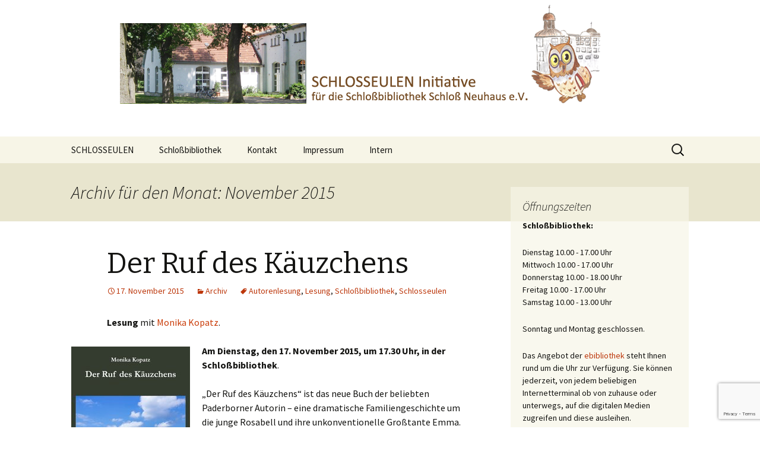

--- FILE ---
content_type: text/html; charset=UTF-8
request_url: https://www.schlosseulen.de/?m=201511
body_size: 9326
content:
<!DOCTYPE html>
<!--[if IE 7]>
<html class="ie ie7" lang="de">
<![endif]-->
<!--[if IE 8]>
<html class="ie ie8" lang="de">
<![endif]-->
<!--[if !(IE 7) & !(IE 8)]><!-->
<html lang="de">
<!--<![endif]-->
<head>
	<meta charset="UTF-8">
	<meta name="viewport" content="width=device-width">
	<title>November | 2015 | SCHLOSSEULEN</title>
	<link rel="profile" href="https://gmpg.org/xfn/11">
	<link rel="pingback" href="https://schlosseulen.de/xmlrpc.php">
	<!--[if lt IE 9]>
	<script src="https://schlosseulen.de/wp-content/themes/twentythirteen/js/html5.js?ver=3.7.0"></script>
	<![endif]-->
	<link rel='dns-prefetch' href='//www.google.com' />
<link rel='dns-prefetch' href='//fonts.googleapis.com' />
<link rel='dns-prefetch' href='//s.w.org' />
<link href='https://fonts.gstatic.com' crossorigin rel='preconnect' />
<link rel="alternate" type="application/rss+xml" title="SCHLOSSEULEN &raquo; Feed" href="https://www.schlosseulen.de" />
<link rel="alternate" type="application/rss+xml" title="SCHLOSSEULEN &raquo; Kommentar-Feed" href="https://www.schlosseulen.de/?feed=comments-rss2" />
		<script>
			window._wpemojiSettings = {"baseUrl":"https:\/\/s.w.org\/images\/core\/emoji\/13.0.1\/72x72\/","ext":".png","svgUrl":"https:\/\/s.w.org\/images\/core\/emoji\/13.0.1\/svg\/","svgExt":".svg","source":{"concatemoji":"https:\/\/schlosseulen.de\/wp-includes\/js\/wp-emoji-release.min.js?ver=5.6.16"}};
			!function(e,a,t){var n,r,o,i=a.createElement("canvas"),p=i.getContext&&i.getContext("2d");function s(e,t){var a=String.fromCharCode;p.clearRect(0,0,i.width,i.height),p.fillText(a.apply(this,e),0,0);e=i.toDataURL();return p.clearRect(0,0,i.width,i.height),p.fillText(a.apply(this,t),0,0),e===i.toDataURL()}function c(e){var t=a.createElement("script");t.src=e,t.defer=t.type="text/javascript",a.getElementsByTagName("head")[0].appendChild(t)}for(o=Array("flag","emoji"),t.supports={everything:!0,everythingExceptFlag:!0},r=0;r<o.length;r++)t.supports[o[r]]=function(e){if(!p||!p.fillText)return!1;switch(p.textBaseline="top",p.font="600 32px Arial",e){case"flag":return s([127987,65039,8205,9895,65039],[127987,65039,8203,9895,65039])?!1:!s([55356,56826,55356,56819],[55356,56826,8203,55356,56819])&&!s([55356,57332,56128,56423,56128,56418,56128,56421,56128,56430,56128,56423,56128,56447],[55356,57332,8203,56128,56423,8203,56128,56418,8203,56128,56421,8203,56128,56430,8203,56128,56423,8203,56128,56447]);case"emoji":return!s([55357,56424,8205,55356,57212],[55357,56424,8203,55356,57212])}return!1}(o[r]),t.supports.everything=t.supports.everything&&t.supports[o[r]],"flag"!==o[r]&&(t.supports.everythingExceptFlag=t.supports.everythingExceptFlag&&t.supports[o[r]]);t.supports.everythingExceptFlag=t.supports.everythingExceptFlag&&!t.supports.flag,t.DOMReady=!1,t.readyCallback=function(){t.DOMReady=!0},t.supports.everything||(n=function(){t.readyCallback()},a.addEventListener?(a.addEventListener("DOMContentLoaded",n,!1),e.addEventListener("load",n,!1)):(e.attachEvent("onload",n),a.attachEvent("onreadystatechange",function(){"complete"===a.readyState&&t.readyCallback()})),(n=t.source||{}).concatemoji?c(n.concatemoji):n.wpemoji&&n.twemoji&&(c(n.twemoji),c(n.wpemoji)))}(window,document,window._wpemojiSettings);
		</script>
		<style>
img.wp-smiley,
img.emoji {
	display: inline !important;
	border: none !important;
	box-shadow: none !important;
	height: 1em !important;
	width: 1em !important;
	margin: 0 .07em !important;
	vertical-align: -0.1em !important;
	background: none !important;
	padding: 0 !important;
}
</style>
	<link rel='stylesheet' id='wp-block-library-css'  href='https://schlosseulen.de/wp-includes/css/dist/block-library/style.min.css?ver=5.6.16' media='all' />
<link rel='stylesheet' id='wp-block-library-theme-css'  href='https://schlosseulen.de/wp-includes/css/dist/block-library/theme.min.css?ver=5.6.16' media='all' />
<link rel='stylesheet' id='contact-form-7-css'  href='https://schlosseulen.de/wp-content/plugins/contact-form-7/includes/css/styles.css?ver=5.4.1' media='all' />
<link rel='stylesheet' id='wpcf7-redirect-script-frontend-css'  href='https://schlosseulen.de/wp-content/plugins/wpcf7-redirect/build/css/wpcf7-redirect-frontend.min.css?ver=1.1' media='all' />
<link rel='stylesheet' id='twentythirteen-fonts-css'  href='https://fonts.googleapis.com/css?family=Source+Sans+Pro%3A300%2C400%2C700%2C300italic%2C400italic%2C700italic%7CBitter%3A400%2C700&#038;subset=latin%2Clatin-ext&#038;display=fallback' media='all' />
<link rel='stylesheet' id='genericons-css'  href='https://schlosseulen.de/wp-content/themes/twentythirteen/genericons/genericons.css?ver=3.0.3' media='all' />
<link rel='stylesheet' id='twentythirteen-style-css'  href='https://schlosseulen.de/wp-content/themes/twentythirteen/style.css?ver=20201208' media='all' />
<link rel='stylesheet' id='twentythirteen-block-style-css'  href='https://schlosseulen.de/wp-content/themes/twentythirteen/css/blocks.css?ver=20190102' media='all' />
<!--[if lt IE 9]>
<link rel='stylesheet' id='twentythirteen-ie-css'  href='https://schlosseulen.de/wp-content/themes/twentythirteen/css/ie.css?ver=20150214' media='all' />
<![endif]-->
<script src='https://schlosseulen.de/wp-includes/js/jquery/jquery.min.js?ver=3.5.1' id='jquery-core-js'></script>
<script src='https://schlosseulen.de/wp-includes/js/jquery/jquery-migrate.min.js?ver=3.3.2' id='jquery-migrate-js'></script>
<link rel="https://api.w.org/" href="https://www.schlosseulen.de/index.php?rest_route=/" /><link rel="EditURI" type="application/rsd+xml" title="RSD" href="https://schlosseulen.de/xmlrpc.php?rsd" />
<link rel="wlwmanifest" type="application/wlwmanifest+xml" href="https://schlosseulen.de/wp-includes/wlwmanifest.xml" /> 
<meta name="generator" content="WordPress 5.6.16" />
	<style type="text/css" id="twentythirteen-header-css">
		.site-header {
		background: url(https://schlosseulen.de/wp-content/uploads/2016/03/Kopfzeilen-Bild.png) no-repeat scroll top;
		background-size: 1600px auto;
	}
	@media (max-width: 767px) {
		.site-header {
			background-size: 768px auto;
		}
	}
	@media (max-width: 359px) {
		.site-header {
			background-size: 360px auto;
		}
	}
			.site-title,
	.site-description {
		position: absolute;
		clip: rect(1px 1px 1px 1px); /* IE7 */
		clip: rect(1px, 1px, 1px, 1px);
	}
			</style>
	<link rel="icon" href="https://schlosseulen.de/wp-content/uploads/2015/10/cropped-Schlosseule_image-Freisteller-32x32.png" sizes="32x32" />
<link rel="icon" href="https://schlosseulen.de/wp-content/uploads/2015/10/cropped-Schlosseule_image-Freisteller-192x192.png" sizes="192x192" />
<link rel="apple-touch-icon" href="https://schlosseulen.de/wp-content/uploads/2015/10/cropped-Schlosseule_image-Freisteller-180x180.png" />
<meta name="msapplication-TileImage" content="https://schlosseulen.de/wp-content/uploads/2015/10/cropped-Schlosseule_image-Freisteller-270x270.png" />
</head>

<body class="archive date wp-embed-responsive single-author sidebar">
		<div id="page" class="hfeed site">
		<header id="masthead" class="site-header" role="banner">
			<a class="home-link" href="https://www.schlosseulen.de/" title="SCHLOSSEULEN" rel="home">
				<h1 class="site-title">SCHLOSSEULEN</h1>
				<h2 class="site-description">Initiative für die Schloßbibliothek Schloß Neuhaus e.V.</h2>
			</a>

			<div id="navbar" class="navbar">
				<nav id="site-navigation" class="navigation main-navigation" role="navigation">
					<button class="menu-toggle">Menü</button>
					<a class="screen-reader-text skip-link" href="#content" title="Zum Inhalt springen">Zum Inhalt springen</a>
					<div class="menu-menue-1-container"><ul id="primary-menu" class="nav-menu"><li id="menu-item-705" class="menu-item menu-item-type-post_type menu-item-object-page menu-item-705"><a href="https://www.schlosseulen.de/?page_id=54">SCHLOSSEULEN</a></li>
<li id="menu-item-703" class="menu-item menu-item-type-post_type menu-item-object-page menu-item-has-children menu-item-703"><a href="https://www.schlosseulen.de/?page_id=51">Schloßbibliothek</a>
<ul class="sub-menu">
	<li id="menu-item-28" class="menu-item menu-item-type-taxonomy menu-item-object-category menu-item-28"><a href="https://www.schlosseulen.de/?cat=4">kommende Veranstaltungen</a></li>
	<li id="menu-item-71" class="menu-item menu-item-type-taxonomy menu-item-object-category menu-item-71"><a href="https://www.schlosseulen.de/?cat=9">vergangene Veranstaltungen</a></li>
	<li id="menu-item-227" class="menu-item menu-item-type-post_type menu-item-object-page menu-item-227"><a href="https://www.schlosseulen.de/?page_id=215">Wie Sie uns finden</a></li>
</ul>
</li>
<li id="menu-item-1096" class="menu-item menu-item-type-post_type menu-item-object-page menu-item-1096"><a href="https://www.schlosseulen.de/?page_id=11">Kontakt</a></li>
<li id="menu-item-709" class="menu-item menu-item-type-post_type menu-item-object-page menu-item-709"><a href="https://www.schlosseulen.de/?page_id=17">Impressum</a></li>
<li id="menu-item-9" class="menu-item menu-item-type-custom menu-item-object-custom menu-item-9"><a href="http://intern.schlosseulen.de/">Intern</a></li>
</ul></div>					<form role="search" method="get" class="search-form" action="https://www.schlosseulen.de/">
				<label>
					<span class="screen-reader-text">Suche nach:</span>
					<input type="search" class="search-field" placeholder="Suchen …" value="" name="s" />
				</label>
				<input type="submit" class="search-submit" value="Suchen" />
			</form>				</nav><!-- #site-navigation -->
			</div><!-- #navbar -->
		</header><!-- #masthead -->

		<div id="main" class="site-main">

	<div id="primary" class="content-area">
		<div id="content" class="site-content" role="main">

					<header class="archive-header">
				<h1 class="archive-title">
				Archiv für den Monat: November 2015				</h1>
			</header><!-- .archive-header -->

							
<article id="post-253" class="post-253 post type-post status-publish format-standard hentry category-archiv tag-autorenlesung tag-lesung tag-schlossbibliothek tag-schlosseulen">
	<header class="entry-header">
		
				<h1 class="entry-title">
			<a href="https://www.schlosseulen.de/?p=253" rel="bookmark">Der Ruf des Käuzchens</a>
		</h1>
		
		<div class="entry-meta">
			<span class="date"><a href="https://www.schlosseulen.de/?p=253" title="Permalink zu Der Ruf des Käuzchens" rel="bookmark"><time class="entry-date" datetime="2015-11-17T17:30:10+02:00">17. November 2015</time></a></span><span class="categories-links"><a href="https://www.schlosseulen.de/?cat=9" rel="category">Archiv</a></span><span class="tags-links"><a href="https://www.schlosseulen.de/?tag=autorenlesung" rel="tag">Autorenlesung</a>, <a href="https://www.schlosseulen.de/?tag=lesung" rel="tag">Lesung</a>, <a href="https://www.schlosseulen.de/?tag=schlossbibliothek" rel="tag">Schloßbibliothek</a>, <a href="https://www.schlosseulen.de/?tag=schlosseulen" rel="tag">Schlosseulen</a></span><span class="author vcard"><a class="url fn n" href="https://www.schlosseulen.de/?author=3" title="Alle Beiträge von SCHLOSSEULEN anzeigen" rel="author">SCHLOSSEULEN</a></span>					</div><!-- .entry-meta -->
	</header><!-- .entry-header -->

		<div class="entry-content">
		<p><strong>Lesung</strong> mit <a title="Monika Kopatz" href="https://schlosseulen.de/?page_id=261">Monika Kopatz</a>.</p>
<p><strong><a href="https://schlosseulen.de/wp-content/uploads/2015/10/der-ruf-des-kaeuzchens-monika-kopatz_cover.jpg"><img loading="lazy" class="alignleft size-full wp-image-259" src="https://schlosseulen.de/wp-content/uploads/2015/10/der-ruf-des-kaeuzchens-monika-kopatz_cover.jpg" alt="der ruf des kaeuzchens monika kopatz_cover" width="200" height="293" /></a>Am Dienstag, den 17. November 2015, um 17.30 Uhr, in der Schloßbibliothek</strong>.</p>
<p>&#8222;Der Ruf des Käuzchens&#8220; ist das neue Buch der beliebten Paderborner Autorin &#8211; eine dramatische Familiengeschichte um die junge Rosabell und ihre unkonventionelle Großtante Emma.</p>
<p>»Brutalität, Grausamkeit und Böses haben die Hagens im Blut!«, warnen die Großeltern ihre Enkelin Emma bereits als Jugendliche eindringlich. Erst seit sich Emma selbst zu furchtbaren Taten hinreißen lässt, weiß sie, dass die Alten mit ihrer Behauptung recht haben.</p>
<p>Bei ihrer Großnichte Rosabell erkennt sie nun die gleichen verhängnisvollen Tendenzen. Um Rosabell vor sich selbst zu schützen, erzählt ihr die inzwischen Achtzigjährige ihre eigene Lebensgeschichte in der Hoffnung, dass Rosabell aus Emmas Fehlern lernt, ihr Dasein nach einer lieblosen Kindheit wieder in den Griff zu bekommen.</p>
<p>Aber kann man überhaupt auf den Erfahrungen anderer aufbauen? Muss man sie nicht erst selbst durchleben, um daraus die richtigen Schlüsse zu ziehen?</p>
<p>Emma muss sich beeilen, um Rosabell einen Weg zu weisen, der sie aus ihrem Dilemma führt. Und dazu bleibt ihr nicht mehr viel Zeit, denn das Käuzchen ruft unbarmherzig &#8230;</p>
	</div><!-- .entry-content -->
	
	<footer class="entry-meta">
		
			</footer><!-- .entry-meta -->
</article><!-- #post -->
			
			
		
		</div><!-- #content -->
	</div><!-- #primary -->

	<div id="tertiary" class="sidebar-container" role="complementary">
		<div class="sidebar-inner">
			<div class="widget-area">
				<aside id="text-2" class="widget widget_text"><h3 class="widget-title">Öffnungszeiten</h3>			<div class="textwidget"><p><strong>Schloßbibliothek:</strong></p>
<p>Dienstag 	10.00 - 17.00 Uhr<br />
Mittwoch 	10.00 - 17.00 Uhr<br />
Donnerstag 	10.00 - 18.00 Uhr<br />
Freitag 	         10.00 - 17.00 Uhr<br />
Samstag 	10.00 - 13.00 Uhr </p>
<p>Sonntag und Montag geschlossen.</p>
<p>Das Angebot der <a href="http://www1.onleihe.de/paderborn/frontend/welcome,51-0-0-100-0-0-1-0-0-0-0.html" target="_blank" rel="noopener">ebibliothek</a> steht Ihnen rund um die Uhr zur Verfügung. Sie können jederzeit, von jedem beliebigen Internetterminal ob von zuhause oder unterwegs, auf die digitalen Medien zugreifen und diese ausleihen.</p>
<p><strong> Artothek:</strong></p>
<p>Freitag                    	14.00 - 17.00 Uhr<br />
1. + 3. Samstag/Monat 	11.00 - 13.00 Uhr</p>
<p><strong> Schlosseulen:</strong></p>
<p>auch „immer geöffnet“ ist unsere <a href="https://www.instagram.com/schlosseulen/" target="_blank" rel="noopener">Instagram - Seite</a>. Einfach vorbeischauen.</p>
</div>
		</aside><aside id="calendar-2" class="widget widget_calendar"><h3 class="widget-title">  </h3><div id="calendar_wrap" class="calendar_wrap"><table id="wp-calendar" class="wp-calendar-table">
	<caption>November 2015</caption>
	<thead>
	<tr>
		<th scope="col" title="Montag">M</th>
		<th scope="col" title="Dienstag">D</th>
		<th scope="col" title="Mittwoch">M</th>
		<th scope="col" title="Donnerstag">D</th>
		<th scope="col" title="Freitag">F</th>
		<th scope="col" title="Samstag">S</th>
		<th scope="col" title="Sonntag">S</th>
	</tr>
	</thead>
	<tbody>
	<tr>
		<td colspan="6" class="pad">&nbsp;</td><td>1</td>
	</tr>
	<tr>
		<td>2</td><td>3</td><td>4</td><td>5</td><td>6</td><td>7</td><td>8</td>
	</tr>
	<tr>
		<td>9</td><td>10</td><td>11</td><td>12</td><td>13</td><td>14</td><td>15</td>
	</tr>
	<tr>
		<td>16</td><td><a href="https://www.schlosseulen.de/?m=20151117" aria-label="Beiträge veröffentlicht am 17. November 2015">17</a></td><td>18</td><td>19</td><td>20</td><td>21</td><td>22</td>
	</tr>
	<tr>
		<td>23</td><td>24</td><td>25</td><td>26</td><td>27</td><td>28</td><td>29</td>
	</tr>
	<tr>
		<td>30</td>
		<td class="pad" colspan="6">&nbsp;</td>
	</tr>
	</tbody>
	</table><nav aria-label="Vorherige und nächste Monate" class="wp-calendar-nav">
		<span class="wp-calendar-nav-prev"><a href="https://www.schlosseulen.de/?m=201508">&laquo; Aug.</a></span>
		<span class="pad">&nbsp;</span>
		<span class="wp-calendar-nav-next"><a href="https://www.schlosseulen.de/?m=201512">Dez. &raquo;</a></span>
	</nav></div></aside><aside id="tag_cloud-2" class="widget widget_tag_cloud"><h3 class="widget-title">Schlagwörter</h3><nav role="navigation" aria-label="Schlagwörter"><div class="tagcloud"><ul class='wp-tag-cloud' role='list'>
	<li><a href="https://www.schlosseulen.de/?tag=artothek" class="tag-cloud-link tag-link-56 tag-link-position-1" style="font-size: 12.842767295597pt;" aria-label="Artothek (6 Einträge)">Artothek</a></li>
	<li><a href="https://www.schlosseulen.de/?tag=astronomie" class="tag-cloud-link tag-link-69 tag-link-position-2" style="font-size: 8pt;" aria-label="Astronomie (1 Eintrag)">Astronomie</a></li>
	<li><a href="https://www.schlosseulen.de/?tag=autorenlesung" class="tag-cloud-link tag-link-6 tag-link-position-3" style="font-size: 13.283018867925pt;" aria-label="Autorenlesung (7 Einträge)">Autorenlesung</a></li>
	<li><a href="https://www.schlosseulen.de/?tag=basteln" class="tag-cloud-link tag-link-45 tag-link-position-4" style="font-size: 14.51572327044pt;" aria-label="Basteln (10 Einträge)">Basteln</a></li>
	<li><a href="https://www.schlosseulen.de/?tag=bibliotheksrallye" class="tag-cloud-link tag-link-11 tag-link-position-5" style="font-size: 9.5849056603774pt;" aria-label="Bibliotheksrallye (2 Einträge)">Bibliotheksrallye</a></li>
	<li><a href="https://www.schlosseulen.de/?tag=bilderbuchkino" class="tag-cloud-link tag-link-44 tag-link-position-6" style="font-size: 12.22641509434pt;" aria-label="Bilderbuchkino (5 Einträge)">Bilderbuchkino</a></li>
	<li><a href="https://www.schlosseulen.de/?tag=buecherbasar" class="tag-cloud-link tag-link-3 tag-link-position-7" style="font-size: 16.805031446541pt;" aria-label="Bücherbasar (19 Einträge)">Bücherbasar</a></li>
	<li><a href="https://www.schlosseulen.de/?tag=dekoration" class="tag-cloud-link tag-link-25 tag-link-position-8" style="font-size: 8pt;" aria-label="Dekoration (1 Eintrag)">Dekoration</a></li>
	<li><a href="https://www.schlosseulen.de/?tag=film" class="tag-cloud-link tag-link-76 tag-link-position-9" style="font-size: 8pt;" aria-label="Film (1 Eintrag)">Film</a></li>
	<li><a href="https://www.schlosseulen.de/?tag=halloween" class="tag-cloud-link tag-link-54 tag-link-position-10" style="font-size: 8pt;" aria-label="Halloween (1 Eintrag)">Halloween</a></li>
	<li><a href="https://www.schlosseulen.de/?tag=heimatverein" class="tag-cloud-link tag-link-75 tag-link-position-11" style="font-size: 8pt;" aria-label="Heimatverein (1 Eintrag)">Heimatverein</a></li>
	<li><a href="https://www.schlosseulen.de/?tag=kaffee-und-kuchen" class="tag-cloud-link tag-link-12 tag-link-position-12" style="font-size: 17.157232704403pt;" aria-label="Kaffee und Kuchen (21 Einträge)">Kaffee und Kuchen</a></li>
	<li><a href="https://www.schlosseulen.de/?tag=karneval" class="tag-cloud-link tag-link-55 tag-link-position-13" style="font-size: 8pt;" aria-label="Karneval (1 Eintrag)">Karneval</a></li>
	<li><a href="https://www.schlosseulen.de/?tag=kinder" class="tag-cloud-link tag-link-47 tag-link-position-14" style="font-size: 16.805031446541pt;" aria-label="Kinder (19 Einträge)">Kinder</a></li>
	<li><a href="https://www.schlosseulen.de/?tag=kinder-ferien-schlosseulen-schlosspark-schlossbibliothek" class="tag-cloud-link tag-link-72 tag-link-position-15" style="font-size: 8pt;" aria-label="Kinder Ferien Schlosseulen Schlosspark Schloßbibliothek (1 Eintrag)">Kinder Ferien Schlosseulen Schlosspark Schloßbibliothek</a></li>
	<li><a href="https://www.schlosseulen.de/?tag=kneipenleser" class="tag-cloud-link tag-link-65 tag-link-position-16" style="font-size: 10.641509433962pt;" aria-label="Kneipenleser (3 Einträge)">Kneipenleser</a></li>
	<li><a href="https://www.schlosseulen.de/?tag=konzert" class="tag-cloud-link tag-link-50 tag-link-position-17" style="font-size: 10.641509433962pt;" aria-label="Konzert (3 Einträge)">Konzert</a></li>
	<li><a href="https://www.schlosseulen.de/?tag=leseferien" class="tag-cloud-link tag-link-8 tag-link-position-18" style="font-size: 10.641509433962pt;" aria-label="Leseferien (3 Einträge)">Leseferien</a></li>
	<li><a href="https://www.schlosseulen.de/?tag=lesung" class="tag-cloud-link tag-link-48 tag-link-position-19" style="font-size: 14.867924528302pt;" aria-label="Lesung (11 Einträge)">Lesung</a></li>
	<li><a href="https://www.schlosseulen.de/?tag=lichtbildervortrag" class="tag-cloud-link tag-link-71 tag-link-position-20" style="font-size: 8pt;" aria-label="Lichtbildervortrag (1 Eintrag)">Lichtbildervortrag</a></li>
	<li><a href="https://www.schlosseulen.de/?tag=lumpentheater" class="tag-cloud-link tag-link-60 tag-link-position-21" style="font-size: 8pt;" aria-label="Lumpentheater (1 Eintrag)">Lumpentheater</a></li>
	<li><a href="https://www.schlosseulen.de/?tag=michael-pavlicic" class="tag-cloud-link tag-link-64 tag-link-position-22" style="font-size: 8pt;" aria-label="Michael Pavlicic (1 Eintrag)">Michael Pavlicic</a></li>
	<li><a href="https://www.schlosseulen.de/?tag=musik" class="tag-cloud-link tag-link-51 tag-link-position-23" style="font-size: 10.641509433962pt;" aria-label="Musik (3 Einträge)">Musik</a></li>
	<li><a href="https://www.schlosseulen.de/?tag=ortsheimatpflege" class="tag-cloud-link tag-link-74 tag-link-position-24" style="font-size: 8pt;" aria-label="Ortsheimatpflege (1 Eintrag)">Ortsheimatpflege</a></li>
	<li><a href="https://www.schlosseulen.de/?tag=poetry-slam" class="tag-cloud-link tag-link-59 tag-link-position-25" style="font-size: 8pt;" aria-label="Poetry Slam (1 Eintrag)">Poetry Slam</a></li>
	<li><a href="https://www.schlosseulen.de/?tag=puppenspiel" class="tag-cloud-link tag-link-67 tag-link-position-26" style="font-size: 8pt;" aria-label="Puppenspiel (1 Eintrag)">Puppenspiel</a></li>
	<li><a href="https://www.schlosseulen.de/?tag=puppentheater" class="tag-cloud-link tag-link-57 tag-link-position-27" style="font-size: 11.522012578616pt;" aria-label="Puppentheater (4 Einträge)">Puppentheater</a></li>
	<li><a href="https://www.schlosseulen.de/?tag=quartiersspaziergang" class="tag-cloud-link tag-link-61 tag-link-position-28" style="font-size: 8pt;" aria-label="Quartiersspaziergang (1 Eintrag)">Quartiersspaziergang</a></li>
	<li><a href="https://www.schlosseulen.de/?tag=schlosseulen" class="tag-cloud-link tag-link-15 tag-link-position-29" style="font-size: 21.647798742138pt;" aria-label="Schlosseulen (69 Einträge)">Schlosseulen</a></li>
	<li><a href="https://www.schlosseulen.de/?tag=schlossbibliothek" class="tag-cloud-link tag-link-22 tag-link-position-30" style="font-size: 22pt;" aria-label="Schloßbibliothek (76 Einträge)">Schloßbibliothek</a></li>
	<li><a href="https://www.schlosseulen.de/?tag=schlosssommer" class="tag-cloud-link tag-link-20 tag-link-position-31" style="font-size: 14.51572327044pt;" aria-label="Schloßsommer (10 Einträge)">Schloßsommer</a></li>
	<li><a href="https://www.schlosseulen.de/?tag=seniorenlesung" class="tag-cloud-link tag-link-42 tag-link-position-32" style="font-size: 9.5849056603774pt;" aria-label="Seniorenlesung (2 Einträge)">Seniorenlesung</a></li>
	<li><a href="https://www.schlosseulen.de/?tag=spiele" class="tag-cloud-link tag-link-68 tag-link-position-33" style="font-size: 9.5849056603774pt;" aria-label="Spiele (2 Einträge)">Spiele</a></li>
	<li><a href="https://www.schlosseulen.de/?tag=sternwarte" class="tag-cloud-link tag-link-70 tag-link-position-34" style="font-size: 9.5849056603774pt;" aria-label="Sternwarte (2 Einträge)">Sternwarte</a></li>
	<li><a href="https://www.schlosseulen.de/?tag=theaterlauscher" class="tag-cloud-link tag-link-43 tag-link-position-35" style="font-size: 10.641509433962pt;" aria-label="Theaterlauscher (3 Einträge)">Theaterlauscher</a></li>
	<li><a href="https://www.schlosseulen.de/?tag=veranstaltung" class="tag-cloud-link tag-link-62 tag-link-position-36" style="font-size: 12.22641509434pt;" aria-label="Veranstaltung (5 Einträge)">Veranstaltung</a></li>
	<li><a href="https://www.schlosseulen.de/?tag=vorlesen" class="tag-cloud-link tag-link-7 tag-link-position-37" style="font-size: 14.163522012579pt;" aria-label="Vorlesen (9 Einträge)">Vorlesen</a></li>
	<li><a href="https://www.schlosseulen.de/?tag=vorlesetag" class="tag-cloud-link tag-link-17 tag-link-position-38" style="font-size: 10.641509433962pt;" aria-label="Vorlesetag (3 Einträge)">Vorlesetag</a></li>
	<li><a href="https://www.schlosseulen.de/?tag=vortrag" class="tag-cloud-link tag-link-52 tag-link-position-39" style="font-size: 12.22641509434pt;" aria-label="Vortrag (5 Einträge)">Vortrag</a></li>
	<li><a href="https://www.schlosseulen.de/?tag=weihnachten" class="tag-cloud-link tag-link-63 tag-link-position-40" style="font-size: 8pt;" aria-label="Weihnachten (1 Eintrag)">Weihnachten</a></li>
	<li><a href="https://www.schlosseulen.de/?tag=weihnachtsmarkt" class="tag-cloud-link tag-link-41 tag-link-position-41" style="font-size: 13.283018867925pt;" aria-label="Weihnachtsmarkt (7 Einträge)">Weihnachtsmarkt</a></li>
	<li><a href="https://www.schlosseulen.de/?tag=weihnachtszauber" class="tag-cloud-link tag-link-46 tag-link-position-42" style="font-size: 13.723270440252pt;" aria-label="Weihnachtszauber (8 Einträge)">Weihnachtszauber</a></li>
	<li><a href="https://www.schlosseulen.de/?tag=wodo-puppentheater" class="tag-cloud-link tag-link-73 tag-link-position-43" style="font-size: 8pt;" aria-label="Wodo Puppentheater (1 Eintrag)">Wodo Puppentheater</a></li>
	<li><a href="https://www.schlosseulen.de/?tag=wollschaefchen" class="tag-cloud-link tag-link-53 tag-link-position-44" style="font-size: 8pt;" aria-label="Wollschäfchen (1 Eintrag)">Wollschäfchen</a></li>
	<li><a href="https://www.schlosseulen.de/?tag=zauberer" class="tag-cloud-link tag-link-58 tag-link-position-45" style="font-size: 9.5849056603774pt;" aria-label="Zauberer (2 Einträge)">Zauberer</a></li>
</ul>
</div>
</nav></aside>			</div><!-- .widget-area -->
		</div><!-- .sidebar-inner -->
	</div><!-- #tertiary -->

		</div><!-- #main -->
		<footer id="colophon" class="site-footer" role="contentinfo">
				<div id="secondary" class="sidebar-container" role="complementary">
		<div class="widget-area">
			
		<aside id="recent-posts-2" class="widget widget_recent_entries">
		<h3 class="widget-title">Neueste Beiträge</h3><nav role="navigation" aria-label="Neueste Beiträge">
		<ul>
											<li>
					<a href="https://www.schlosseulen.de/?p=1195">KNEIPENLESUNG &#8211; Faden verloren</a>
									</li>
											<li>
					<a href="https://www.schlosseulen.de/?p=377">Vergangene Veranstaltungen</a>
									</li>
											<li>
					<a href="https://www.schlosseulen.de/?p=1190">Schloßbibliothek öffnet am 2. Adventssonntag</a>
									</li>
											<li>
					<a href="https://www.schlosseulen.de/?p=1182">Lin Thiele liest am bundesweiten Vorlesetag in der Schloßbibliothek vor</a>
									</li>
											<li>
					<a href="https://www.schlosseulen.de/?p=1176">Astronomie für Kinder in der Schloßbibliothek</a>
									</li>
					</ul>

		</nav></aside><aside id="archives-2" class="widget widget_archive"><h3 class="widget-title">Archiv</h3><nav role="navigation" aria-label="Archiv">
			<ul>
					<li><a href='https://www.schlosseulen.de/?m=202601'>Januar 2026</a></li>
	<li><a href='https://www.schlosseulen.de/?m=202512'>Dezember 2025</a></li>
	<li><a href='https://www.schlosseulen.de/?m=202511'>November 2025</a></li>
	<li><a href='https://www.schlosseulen.de/?m=202510'>Oktober 2025</a></li>
	<li><a href='https://www.schlosseulen.de/?m=202508'>August 2025</a></li>
	<li><a href='https://www.schlosseulen.de/?m=202505'>Mai 2025</a></li>
	<li><a href='https://www.schlosseulen.de/?m=202504'>April 2025</a></li>
	<li><a href='https://www.schlosseulen.de/?m=202412'>Dezember 2024</a></li>
	<li><a href='https://www.schlosseulen.de/?m=202411'>November 2024</a></li>
	<li><a href='https://www.schlosseulen.de/?m=202410'>Oktober 2024</a></li>
	<li><a href='https://www.schlosseulen.de/?m=202409'>September 2024</a></li>
	<li><a href='https://www.schlosseulen.de/?m=202405'>Mai 2024</a></li>
	<li><a href='https://www.schlosseulen.de/?m=202404'>April 2024</a></li>
	<li><a href='https://www.schlosseulen.de/?m=202312'>Dezember 2023</a></li>
	<li><a href='https://www.schlosseulen.de/?m=202310'>Oktober 2023</a></li>
	<li><a href='https://www.schlosseulen.de/?m=202307'>Juli 2023</a></li>
	<li><a href='https://www.schlosseulen.de/?m=202305'>Mai 2023</a></li>
	<li><a href='https://www.schlosseulen.de/?m=202303'>März 2023</a></li>
	<li><a href='https://www.schlosseulen.de/?m=202212'>Dezember 2022</a></li>
	<li><a href='https://www.schlosseulen.de/?m=202206'>Juni 2022</a></li>
	<li><a href='https://www.schlosseulen.de/?m=202205'>Mai 2022</a></li>
	<li><a href='https://www.schlosseulen.de/?m=202204'>April 2022</a></li>
	<li><a href='https://www.schlosseulen.de/?m=202203'>März 2022</a></li>
	<li><a href='https://www.schlosseulen.de/?m=202111'>November 2021</a></li>
	<li><a href='https://www.schlosseulen.de/?m=202006'>Juni 2020</a></li>
	<li><a href='https://www.schlosseulen.de/?m=202003'>März 2020</a></li>
	<li><a href='https://www.schlosseulen.de/?m=201912'>Dezember 2019</a></li>
	<li><a href='https://www.schlosseulen.de/?m=201911'>November 2019</a></li>
	<li><a href='https://www.schlosseulen.de/?m=201909'>September 2019</a></li>
	<li><a href='https://www.schlosseulen.de/?m=201905'>Mai 2019</a></li>
	<li><a href='https://www.schlosseulen.de/?m=201903'>März 2019</a></li>
	<li><a href='https://www.schlosseulen.de/?m=201902'>Februar 2019</a></li>
	<li><a href='https://www.schlosseulen.de/?m=201812'>Dezember 2018</a></li>
	<li><a href='https://www.schlosseulen.de/?m=201811'>November 2018</a></li>
	<li><a href='https://www.schlosseulen.de/?m=201810'>Oktober 2018</a></li>
	<li><a href='https://www.schlosseulen.de/?m=201805'>Mai 2018</a></li>
	<li><a href='https://www.schlosseulen.de/?m=201712'>Dezember 2017</a></li>
	<li><a href='https://www.schlosseulen.de/?m=201711'>November 2017</a></li>
	<li><a href='https://www.schlosseulen.de/?m=201710'>Oktober 2017</a></li>
	<li><a href='https://www.schlosseulen.de/?m=201707'>Juli 2017</a></li>
	<li><a href='https://www.schlosseulen.de/?m=201705'>Mai 2017</a></li>
	<li><a href='https://www.schlosseulen.de/?m=201703'>März 2017</a></li>
	<li><a href='https://www.schlosseulen.de/?m=201612'>Dezember 2016</a></li>
	<li><a href='https://www.schlosseulen.de/?m=201611'>November 2016</a></li>
	<li><a href='https://www.schlosseulen.de/?m=201610'>Oktober 2016</a></li>
	<li><a href='https://www.schlosseulen.de/?m=201609'>September 2016</a></li>
	<li><a href='https://www.schlosseulen.de/?m=201608'>August 2016</a></li>
	<li><a href='https://www.schlosseulen.de/?m=201607'>Juli 2016</a></li>
	<li><a href='https://www.schlosseulen.de/?m=201605'>Mai 2016</a></li>
	<li><a href='https://www.schlosseulen.de/?m=201604'>April 2016</a></li>
	<li><a href='https://www.schlosseulen.de/?m=201512'>Dezember 2015</a></li>
	<li><a href='https://www.schlosseulen.de/?m=201511'>November 2015</a></li>
	<li><a href='https://www.schlosseulen.de/?m=201508'>August 2015</a></li>
	<li><a href='https://www.schlosseulen.de/?m=201505'>Mai 2015</a></li>
	<li><a href='https://www.schlosseulen.de/?m=201412'>Dezember 2014</a></li>
	<li><a href='https://www.schlosseulen.de/?m=201411'>November 2014</a></li>
	<li><a href='https://www.schlosseulen.de/?m=201409'>September 2014</a></li>
	<li><a href='https://www.schlosseulen.de/?m=201408'>August 2014</a></li>
	<li><a href='https://www.schlosseulen.de/?m=201405'>Mai 2014</a></li>
	<li><a href='https://www.schlosseulen.de/?m=201404'>April 2014</a></li>
	<li><a href='https://www.schlosseulen.de/?m=201401'>Januar 2014</a></li>
			</ul>

			</nav></aside><aside id="categories-2" class="widget widget_categories"><h3 class="widget-title">Kategorien</h3><nav role="navigation" aria-label="Kategorien">
			<ul>
					<li class="cat-item cat-item-9"><a href="https://www.schlosseulen.de/?cat=9">Archiv</a>
</li>
	<li class="cat-item cat-item-4"><a href="https://www.schlosseulen.de/?cat=4">Termine</a>
</li>
	<li class="cat-item cat-item-13"><a href="https://www.schlosseulen.de/?cat=13">Verein</a>
</li>
			</ul>

			</nav></aside>		</div><!-- .widget-area -->
	</div><!-- #secondary -->

			<div class="site-info">
												<a href="https://de.wordpress.org/" class="imprint">
					Stolz präsentiert von WordPress				</a>
			</div><!-- .site-info -->
		</footer><!-- #colophon -->
	</div><!-- #page -->

	<script src='https://schlosseulen.de/wp-includes/js/dist/vendor/wp-polyfill.min.js?ver=7.4.4' id='wp-polyfill-js'></script>
<script id='wp-polyfill-js-after'>
( 'fetch' in window ) || document.write( '<script src="https://schlosseulen.de/wp-includes/js/dist/vendor/wp-polyfill-fetch.min.js?ver=3.0.0"></scr' + 'ipt>' );( document.contains ) || document.write( '<script src="https://schlosseulen.de/wp-includes/js/dist/vendor/wp-polyfill-node-contains.min.js?ver=3.42.0"></scr' + 'ipt>' );( window.DOMRect ) || document.write( '<script src="https://schlosseulen.de/wp-includes/js/dist/vendor/wp-polyfill-dom-rect.min.js?ver=3.42.0"></scr' + 'ipt>' );( window.URL && window.URL.prototype && window.URLSearchParams ) || document.write( '<script src="https://schlosseulen.de/wp-includes/js/dist/vendor/wp-polyfill-url.min.js?ver=3.6.4"></scr' + 'ipt>' );( window.FormData && window.FormData.prototype.keys ) || document.write( '<script src="https://schlosseulen.de/wp-includes/js/dist/vendor/wp-polyfill-formdata.min.js?ver=3.0.12"></scr' + 'ipt>' );( Element.prototype.matches && Element.prototype.closest ) || document.write( '<script src="https://schlosseulen.de/wp-includes/js/dist/vendor/wp-polyfill-element-closest.min.js?ver=2.0.2"></scr' + 'ipt>' );
</script>
<script id='contact-form-7-js-extra'>
var wpcf7 = {"api":{"root":"https:\/\/www.schlosseulen.de\/index.php?rest_route=\/","namespace":"contact-form-7\/v1"}};
</script>
<script src='https://schlosseulen.de/wp-content/plugins/contact-form-7/includes/js/index.js?ver=5.4.1' id='contact-form-7-js'></script>
<script id='wpcf7-redirect-script-js-extra'>
var wpcf7r = {"ajax_url":"https:\/\/schlosseulen.de\/wp-admin\/admin-ajax.php"};
</script>
<script src='https://schlosseulen.de/wp-content/plugins/wpcf7-redirect/build/js/wpcf7r-fe.js?ver=1.1' id='wpcf7-redirect-script-js'></script>
<script src='https://schlosseulen.de/wp-includes/js/imagesloaded.min.js?ver=4.1.4' id='imagesloaded-js'></script>
<script src='https://schlosseulen.de/wp-includes/js/masonry.min.js?ver=4.2.2' id='masonry-js'></script>
<script src='https://schlosseulen.de/wp-includes/js/jquery/jquery.masonry.min.js?ver=3.1.2b' id='jquery-masonry-js'></script>
<script src='https://schlosseulen.de/wp-content/themes/twentythirteen/js/functions.js?ver=20171218' id='twentythirteen-script-js'></script>
<script src='https://www.google.com/recaptcha/api.js?render=6LdSDiMqAAAAAGlIkOZ03G0W1JT3XSn39YRhgTYm&#038;ver=3.0' id='google-recaptcha-js'></script>
<script id='wpcf7-recaptcha-js-extra'>
var wpcf7_recaptcha = {"sitekey":"6LdSDiMqAAAAAGlIkOZ03G0W1JT3XSn39YRhgTYm","actions":{"homepage":"homepage","contactform":"contactform"}};
</script>
<script src='https://schlosseulen.de/wp-content/plugins/contact-form-7/modules/recaptcha/index.js?ver=5.4.1' id='wpcf7-recaptcha-js'></script>
<script src='https://schlosseulen.de/wp-includes/js/wp-embed.min.js?ver=5.6.16' id='wp-embed-js'></script>
</body>
</html>


--- FILE ---
content_type: text/html; charset=utf-8
request_url: https://www.google.com/recaptcha/api2/anchor?ar=1&k=6LdSDiMqAAAAAGlIkOZ03G0W1JT3XSn39YRhgTYm&co=aHR0cHM6Ly93d3cuc2NobG9zc2V1bGVuLmRlOjQ0Mw..&hl=en&v=N67nZn4AqZkNcbeMu4prBgzg&size=invisible&anchor-ms=20000&execute-ms=30000&cb=9pac56gx04dm
body_size: 48870
content:
<!DOCTYPE HTML><html dir="ltr" lang="en"><head><meta http-equiv="Content-Type" content="text/html; charset=UTF-8">
<meta http-equiv="X-UA-Compatible" content="IE=edge">
<title>reCAPTCHA</title>
<style type="text/css">
/* cyrillic-ext */
@font-face {
  font-family: 'Roboto';
  font-style: normal;
  font-weight: 400;
  font-stretch: 100%;
  src: url(//fonts.gstatic.com/s/roboto/v48/KFO7CnqEu92Fr1ME7kSn66aGLdTylUAMa3GUBHMdazTgWw.woff2) format('woff2');
  unicode-range: U+0460-052F, U+1C80-1C8A, U+20B4, U+2DE0-2DFF, U+A640-A69F, U+FE2E-FE2F;
}
/* cyrillic */
@font-face {
  font-family: 'Roboto';
  font-style: normal;
  font-weight: 400;
  font-stretch: 100%;
  src: url(//fonts.gstatic.com/s/roboto/v48/KFO7CnqEu92Fr1ME7kSn66aGLdTylUAMa3iUBHMdazTgWw.woff2) format('woff2');
  unicode-range: U+0301, U+0400-045F, U+0490-0491, U+04B0-04B1, U+2116;
}
/* greek-ext */
@font-face {
  font-family: 'Roboto';
  font-style: normal;
  font-weight: 400;
  font-stretch: 100%;
  src: url(//fonts.gstatic.com/s/roboto/v48/KFO7CnqEu92Fr1ME7kSn66aGLdTylUAMa3CUBHMdazTgWw.woff2) format('woff2');
  unicode-range: U+1F00-1FFF;
}
/* greek */
@font-face {
  font-family: 'Roboto';
  font-style: normal;
  font-weight: 400;
  font-stretch: 100%;
  src: url(//fonts.gstatic.com/s/roboto/v48/KFO7CnqEu92Fr1ME7kSn66aGLdTylUAMa3-UBHMdazTgWw.woff2) format('woff2');
  unicode-range: U+0370-0377, U+037A-037F, U+0384-038A, U+038C, U+038E-03A1, U+03A3-03FF;
}
/* math */
@font-face {
  font-family: 'Roboto';
  font-style: normal;
  font-weight: 400;
  font-stretch: 100%;
  src: url(//fonts.gstatic.com/s/roboto/v48/KFO7CnqEu92Fr1ME7kSn66aGLdTylUAMawCUBHMdazTgWw.woff2) format('woff2');
  unicode-range: U+0302-0303, U+0305, U+0307-0308, U+0310, U+0312, U+0315, U+031A, U+0326-0327, U+032C, U+032F-0330, U+0332-0333, U+0338, U+033A, U+0346, U+034D, U+0391-03A1, U+03A3-03A9, U+03B1-03C9, U+03D1, U+03D5-03D6, U+03F0-03F1, U+03F4-03F5, U+2016-2017, U+2034-2038, U+203C, U+2040, U+2043, U+2047, U+2050, U+2057, U+205F, U+2070-2071, U+2074-208E, U+2090-209C, U+20D0-20DC, U+20E1, U+20E5-20EF, U+2100-2112, U+2114-2115, U+2117-2121, U+2123-214F, U+2190, U+2192, U+2194-21AE, U+21B0-21E5, U+21F1-21F2, U+21F4-2211, U+2213-2214, U+2216-22FF, U+2308-230B, U+2310, U+2319, U+231C-2321, U+2336-237A, U+237C, U+2395, U+239B-23B7, U+23D0, U+23DC-23E1, U+2474-2475, U+25AF, U+25B3, U+25B7, U+25BD, U+25C1, U+25CA, U+25CC, U+25FB, U+266D-266F, U+27C0-27FF, U+2900-2AFF, U+2B0E-2B11, U+2B30-2B4C, U+2BFE, U+3030, U+FF5B, U+FF5D, U+1D400-1D7FF, U+1EE00-1EEFF;
}
/* symbols */
@font-face {
  font-family: 'Roboto';
  font-style: normal;
  font-weight: 400;
  font-stretch: 100%;
  src: url(//fonts.gstatic.com/s/roboto/v48/KFO7CnqEu92Fr1ME7kSn66aGLdTylUAMaxKUBHMdazTgWw.woff2) format('woff2');
  unicode-range: U+0001-000C, U+000E-001F, U+007F-009F, U+20DD-20E0, U+20E2-20E4, U+2150-218F, U+2190, U+2192, U+2194-2199, U+21AF, U+21E6-21F0, U+21F3, U+2218-2219, U+2299, U+22C4-22C6, U+2300-243F, U+2440-244A, U+2460-24FF, U+25A0-27BF, U+2800-28FF, U+2921-2922, U+2981, U+29BF, U+29EB, U+2B00-2BFF, U+4DC0-4DFF, U+FFF9-FFFB, U+10140-1018E, U+10190-1019C, U+101A0, U+101D0-101FD, U+102E0-102FB, U+10E60-10E7E, U+1D2C0-1D2D3, U+1D2E0-1D37F, U+1F000-1F0FF, U+1F100-1F1AD, U+1F1E6-1F1FF, U+1F30D-1F30F, U+1F315, U+1F31C, U+1F31E, U+1F320-1F32C, U+1F336, U+1F378, U+1F37D, U+1F382, U+1F393-1F39F, U+1F3A7-1F3A8, U+1F3AC-1F3AF, U+1F3C2, U+1F3C4-1F3C6, U+1F3CA-1F3CE, U+1F3D4-1F3E0, U+1F3ED, U+1F3F1-1F3F3, U+1F3F5-1F3F7, U+1F408, U+1F415, U+1F41F, U+1F426, U+1F43F, U+1F441-1F442, U+1F444, U+1F446-1F449, U+1F44C-1F44E, U+1F453, U+1F46A, U+1F47D, U+1F4A3, U+1F4B0, U+1F4B3, U+1F4B9, U+1F4BB, U+1F4BF, U+1F4C8-1F4CB, U+1F4D6, U+1F4DA, U+1F4DF, U+1F4E3-1F4E6, U+1F4EA-1F4ED, U+1F4F7, U+1F4F9-1F4FB, U+1F4FD-1F4FE, U+1F503, U+1F507-1F50B, U+1F50D, U+1F512-1F513, U+1F53E-1F54A, U+1F54F-1F5FA, U+1F610, U+1F650-1F67F, U+1F687, U+1F68D, U+1F691, U+1F694, U+1F698, U+1F6AD, U+1F6B2, U+1F6B9-1F6BA, U+1F6BC, U+1F6C6-1F6CF, U+1F6D3-1F6D7, U+1F6E0-1F6EA, U+1F6F0-1F6F3, U+1F6F7-1F6FC, U+1F700-1F7FF, U+1F800-1F80B, U+1F810-1F847, U+1F850-1F859, U+1F860-1F887, U+1F890-1F8AD, U+1F8B0-1F8BB, U+1F8C0-1F8C1, U+1F900-1F90B, U+1F93B, U+1F946, U+1F984, U+1F996, U+1F9E9, U+1FA00-1FA6F, U+1FA70-1FA7C, U+1FA80-1FA89, U+1FA8F-1FAC6, U+1FACE-1FADC, U+1FADF-1FAE9, U+1FAF0-1FAF8, U+1FB00-1FBFF;
}
/* vietnamese */
@font-face {
  font-family: 'Roboto';
  font-style: normal;
  font-weight: 400;
  font-stretch: 100%;
  src: url(//fonts.gstatic.com/s/roboto/v48/KFO7CnqEu92Fr1ME7kSn66aGLdTylUAMa3OUBHMdazTgWw.woff2) format('woff2');
  unicode-range: U+0102-0103, U+0110-0111, U+0128-0129, U+0168-0169, U+01A0-01A1, U+01AF-01B0, U+0300-0301, U+0303-0304, U+0308-0309, U+0323, U+0329, U+1EA0-1EF9, U+20AB;
}
/* latin-ext */
@font-face {
  font-family: 'Roboto';
  font-style: normal;
  font-weight: 400;
  font-stretch: 100%;
  src: url(//fonts.gstatic.com/s/roboto/v48/KFO7CnqEu92Fr1ME7kSn66aGLdTylUAMa3KUBHMdazTgWw.woff2) format('woff2');
  unicode-range: U+0100-02BA, U+02BD-02C5, U+02C7-02CC, U+02CE-02D7, U+02DD-02FF, U+0304, U+0308, U+0329, U+1D00-1DBF, U+1E00-1E9F, U+1EF2-1EFF, U+2020, U+20A0-20AB, U+20AD-20C0, U+2113, U+2C60-2C7F, U+A720-A7FF;
}
/* latin */
@font-face {
  font-family: 'Roboto';
  font-style: normal;
  font-weight: 400;
  font-stretch: 100%;
  src: url(//fonts.gstatic.com/s/roboto/v48/KFO7CnqEu92Fr1ME7kSn66aGLdTylUAMa3yUBHMdazQ.woff2) format('woff2');
  unicode-range: U+0000-00FF, U+0131, U+0152-0153, U+02BB-02BC, U+02C6, U+02DA, U+02DC, U+0304, U+0308, U+0329, U+2000-206F, U+20AC, U+2122, U+2191, U+2193, U+2212, U+2215, U+FEFF, U+FFFD;
}
/* cyrillic-ext */
@font-face {
  font-family: 'Roboto';
  font-style: normal;
  font-weight: 500;
  font-stretch: 100%;
  src: url(//fonts.gstatic.com/s/roboto/v48/KFO7CnqEu92Fr1ME7kSn66aGLdTylUAMa3GUBHMdazTgWw.woff2) format('woff2');
  unicode-range: U+0460-052F, U+1C80-1C8A, U+20B4, U+2DE0-2DFF, U+A640-A69F, U+FE2E-FE2F;
}
/* cyrillic */
@font-face {
  font-family: 'Roboto';
  font-style: normal;
  font-weight: 500;
  font-stretch: 100%;
  src: url(//fonts.gstatic.com/s/roboto/v48/KFO7CnqEu92Fr1ME7kSn66aGLdTylUAMa3iUBHMdazTgWw.woff2) format('woff2');
  unicode-range: U+0301, U+0400-045F, U+0490-0491, U+04B0-04B1, U+2116;
}
/* greek-ext */
@font-face {
  font-family: 'Roboto';
  font-style: normal;
  font-weight: 500;
  font-stretch: 100%;
  src: url(//fonts.gstatic.com/s/roboto/v48/KFO7CnqEu92Fr1ME7kSn66aGLdTylUAMa3CUBHMdazTgWw.woff2) format('woff2');
  unicode-range: U+1F00-1FFF;
}
/* greek */
@font-face {
  font-family: 'Roboto';
  font-style: normal;
  font-weight: 500;
  font-stretch: 100%;
  src: url(//fonts.gstatic.com/s/roboto/v48/KFO7CnqEu92Fr1ME7kSn66aGLdTylUAMa3-UBHMdazTgWw.woff2) format('woff2');
  unicode-range: U+0370-0377, U+037A-037F, U+0384-038A, U+038C, U+038E-03A1, U+03A3-03FF;
}
/* math */
@font-face {
  font-family: 'Roboto';
  font-style: normal;
  font-weight: 500;
  font-stretch: 100%;
  src: url(//fonts.gstatic.com/s/roboto/v48/KFO7CnqEu92Fr1ME7kSn66aGLdTylUAMawCUBHMdazTgWw.woff2) format('woff2');
  unicode-range: U+0302-0303, U+0305, U+0307-0308, U+0310, U+0312, U+0315, U+031A, U+0326-0327, U+032C, U+032F-0330, U+0332-0333, U+0338, U+033A, U+0346, U+034D, U+0391-03A1, U+03A3-03A9, U+03B1-03C9, U+03D1, U+03D5-03D6, U+03F0-03F1, U+03F4-03F5, U+2016-2017, U+2034-2038, U+203C, U+2040, U+2043, U+2047, U+2050, U+2057, U+205F, U+2070-2071, U+2074-208E, U+2090-209C, U+20D0-20DC, U+20E1, U+20E5-20EF, U+2100-2112, U+2114-2115, U+2117-2121, U+2123-214F, U+2190, U+2192, U+2194-21AE, U+21B0-21E5, U+21F1-21F2, U+21F4-2211, U+2213-2214, U+2216-22FF, U+2308-230B, U+2310, U+2319, U+231C-2321, U+2336-237A, U+237C, U+2395, U+239B-23B7, U+23D0, U+23DC-23E1, U+2474-2475, U+25AF, U+25B3, U+25B7, U+25BD, U+25C1, U+25CA, U+25CC, U+25FB, U+266D-266F, U+27C0-27FF, U+2900-2AFF, U+2B0E-2B11, U+2B30-2B4C, U+2BFE, U+3030, U+FF5B, U+FF5D, U+1D400-1D7FF, U+1EE00-1EEFF;
}
/* symbols */
@font-face {
  font-family: 'Roboto';
  font-style: normal;
  font-weight: 500;
  font-stretch: 100%;
  src: url(//fonts.gstatic.com/s/roboto/v48/KFO7CnqEu92Fr1ME7kSn66aGLdTylUAMaxKUBHMdazTgWw.woff2) format('woff2');
  unicode-range: U+0001-000C, U+000E-001F, U+007F-009F, U+20DD-20E0, U+20E2-20E4, U+2150-218F, U+2190, U+2192, U+2194-2199, U+21AF, U+21E6-21F0, U+21F3, U+2218-2219, U+2299, U+22C4-22C6, U+2300-243F, U+2440-244A, U+2460-24FF, U+25A0-27BF, U+2800-28FF, U+2921-2922, U+2981, U+29BF, U+29EB, U+2B00-2BFF, U+4DC0-4DFF, U+FFF9-FFFB, U+10140-1018E, U+10190-1019C, U+101A0, U+101D0-101FD, U+102E0-102FB, U+10E60-10E7E, U+1D2C0-1D2D3, U+1D2E0-1D37F, U+1F000-1F0FF, U+1F100-1F1AD, U+1F1E6-1F1FF, U+1F30D-1F30F, U+1F315, U+1F31C, U+1F31E, U+1F320-1F32C, U+1F336, U+1F378, U+1F37D, U+1F382, U+1F393-1F39F, U+1F3A7-1F3A8, U+1F3AC-1F3AF, U+1F3C2, U+1F3C4-1F3C6, U+1F3CA-1F3CE, U+1F3D4-1F3E0, U+1F3ED, U+1F3F1-1F3F3, U+1F3F5-1F3F7, U+1F408, U+1F415, U+1F41F, U+1F426, U+1F43F, U+1F441-1F442, U+1F444, U+1F446-1F449, U+1F44C-1F44E, U+1F453, U+1F46A, U+1F47D, U+1F4A3, U+1F4B0, U+1F4B3, U+1F4B9, U+1F4BB, U+1F4BF, U+1F4C8-1F4CB, U+1F4D6, U+1F4DA, U+1F4DF, U+1F4E3-1F4E6, U+1F4EA-1F4ED, U+1F4F7, U+1F4F9-1F4FB, U+1F4FD-1F4FE, U+1F503, U+1F507-1F50B, U+1F50D, U+1F512-1F513, U+1F53E-1F54A, U+1F54F-1F5FA, U+1F610, U+1F650-1F67F, U+1F687, U+1F68D, U+1F691, U+1F694, U+1F698, U+1F6AD, U+1F6B2, U+1F6B9-1F6BA, U+1F6BC, U+1F6C6-1F6CF, U+1F6D3-1F6D7, U+1F6E0-1F6EA, U+1F6F0-1F6F3, U+1F6F7-1F6FC, U+1F700-1F7FF, U+1F800-1F80B, U+1F810-1F847, U+1F850-1F859, U+1F860-1F887, U+1F890-1F8AD, U+1F8B0-1F8BB, U+1F8C0-1F8C1, U+1F900-1F90B, U+1F93B, U+1F946, U+1F984, U+1F996, U+1F9E9, U+1FA00-1FA6F, U+1FA70-1FA7C, U+1FA80-1FA89, U+1FA8F-1FAC6, U+1FACE-1FADC, U+1FADF-1FAE9, U+1FAF0-1FAF8, U+1FB00-1FBFF;
}
/* vietnamese */
@font-face {
  font-family: 'Roboto';
  font-style: normal;
  font-weight: 500;
  font-stretch: 100%;
  src: url(//fonts.gstatic.com/s/roboto/v48/KFO7CnqEu92Fr1ME7kSn66aGLdTylUAMa3OUBHMdazTgWw.woff2) format('woff2');
  unicode-range: U+0102-0103, U+0110-0111, U+0128-0129, U+0168-0169, U+01A0-01A1, U+01AF-01B0, U+0300-0301, U+0303-0304, U+0308-0309, U+0323, U+0329, U+1EA0-1EF9, U+20AB;
}
/* latin-ext */
@font-face {
  font-family: 'Roboto';
  font-style: normal;
  font-weight: 500;
  font-stretch: 100%;
  src: url(//fonts.gstatic.com/s/roboto/v48/KFO7CnqEu92Fr1ME7kSn66aGLdTylUAMa3KUBHMdazTgWw.woff2) format('woff2');
  unicode-range: U+0100-02BA, U+02BD-02C5, U+02C7-02CC, U+02CE-02D7, U+02DD-02FF, U+0304, U+0308, U+0329, U+1D00-1DBF, U+1E00-1E9F, U+1EF2-1EFF, U+2020, U+20A0-20AB, U+20AD-20C0, U+2113, U+2C60-2C7F, U+A720-A7FF;
}
/* latin */
@font-face {
  font-family: 'Roboto';
  font-style: normal;
  font-weight: 500;
  font-stretch: 100%;
  src: url(//fonts.gstatic.com/s/roboto/v48/KFO7CnqEu92Fr1ME7kSn66aGLdTylUAMa3yUBHMdazQ.woff2) format('woff2');
  unicode-range: U+0000-00FF, U+0131, U+0152-0153, U+02BB-02BC, U+02C6, U+02DA, U+02DC, U+0304, U+0308, U+0329, U+2000-206F, U+20AC, U+2122, U+2191, U+2193, U+2212, U+2215, U+FEFF, U+FFFD;
}
/* cyrillic-ext */
@font-face {
  font-family: 'Roboto';
  font-style: normal;
  font-weight: 900;
  font-stretch: 100%;
  src: url(//fonts.gstatic.com/s/roboto/v48/KFO7CnqEu92Fr1ME7kSn66aGLdTylUAMa3GUBHMdazTgWw.woff2) format('woff2');
  unicode-range: U+0460-052F, U+1C80-1C8A, U+20B4, U+2DE0-2DFF, U+A640-A69F, U+FE2E-FE2F;
}
/* cyrillic */
@font-face {
  font-family: 'Roboto';
  font-style: normal;
  font-weight: 900;
  font-stretch: 100%;
  src: url(//fonts.gstatic.com/s/roboto/v48/KFO7CnqEu92Fr1ME7kSn66aGLdTylUAMa3iUBHMdazTgWw.woff2) format('woff2');
  unicode-range: U+0301, U+0400-045F, U+0490-0491, U+04B0-04B1, U+2116;
}
/* greek-ext */
@font-face {
  font-family: 'Roboto';
  font-style: normal;
  font-weight: 900;
  font-stretch: 100%;
  src: url(//fonts.gstatic.com/s/roboto/v48/KFO7CnqEu92Fr1ME7kSn66aGLdTylUAMa3CUBHMdazTgWw.woff2) format('woff2');
  unicode-range: U+1F00-1FFF;
}
/* greek */
@font-face {
  font-family: 'Roboto';
  font-style: normal;
  font-weight: 900;
  font-stretch: 100%;
  src: url(//fonts.gstatic.com/s/roboto/v48/KFO7CnqEu92Fr1ME7kSn66aGLdTylUAMa3-UBHMdazTgWw.woff2) format('woff2');
  unicode-range: U+0370-0377, U+037A-037F, U+0384-038A, U+038C, U+038E-03A1, U+03A3-03FF;
}
/* math */
@font-face {
  font-family: 'Roboto';
  font-style: normal;
  font-weight: 900;
  font-stretch: 100%;
  src: url(//fonts.gstatic.com/s/roboto/v48/KFO7CnqEu92Fr1ME7kSn66aGLdTylUAMawCUBHMdazTgWw.woff2) format('woff2');
  unicode-range: U+0302-0303, U+0305, U+0307-0308, U+0310, U+0312, U+0315, U+031A, U+0326-0327, U+032C, U+032F-0330, U+0332-0333, U+0338, U+033A, U+0346, U+034D, U+0391-03A1, U+03A3-03A9, U+03B1-03C9, U+03D1, U+03D5-03D6, U+03F0-03F1, U+03F4-03F5, U+2016-2017, U+2034-2038, U+203C, U+2040, U+2043, U+2047, U+2050, U+2057, U+205F, U+2070-2071, U+2074-208E, U+2090-209C, U+20D0-20DC, U+20E1, U+20E5-20EF, U+2100-2112, U+2114-2115, U+2117-2121, U+2123-214F, U+2190, U+2192, U+2194-21AE, U+21B0-21E5, U+21F1-21F2, U+21F4-2211, U+2213-2214, U+2216-22FF, U+2308-230B, U+2310, U+2319, U+231C-2321, U+2336-237A, U+237C, U+2395, U+239B-23B7, U+23D0, U+23DC-23E1, U+2474-2475, U+25AF, U+25B3, U+25B7, U+25BD, U+25C1, U+25CA, U+25CC, U+25FB, U+266D-266F, U+27C0-27FF, U+2900-2AFF, U+2B0E-2B11, U+2B30-2B4C, U+2BFE, U+3030, U+FF5B, U+FF5D, U+1D400-1D7FF, U+1EE00-1EEFF;
}
/* symbols */
@font-face {
  font-family: 'Roboto';
  font-style: normal;
  font-weight: 900;
  font-stretch: 100%;
  src: url(//fonts.gstatic.com/s/roboto/v48/KFO7CnqEu92Fr1ME7kSn66aGLdTylUAMaxKUBHMdazTgWw.woff2) format('woff2');
  unicode-range: U+0001-000C, U+000E-001F, U+007F-009F, U+20DD-20E0, U+20E2-20E4, U+2150-218F, U+2190, U+2192, U+2194-2199, U+21AF, U+21E6-21F0, U+21F3, U+2218-2219, U+2299, U+22C4-22C6, U+2300-243F, U+2440-244A, U+2460-24FF, U+25A0-27BF, U+2800-28FF, U+2921-2922, U+2981, U+29BF, U+29EB, U+2B00-2BFF, U+4DC0-4DFF, U+FFF9-FFFB, U+10140-1018E, U+10190-1019C, U+101A0, U+101D0-101FD, U+102E0-102FB, U+10E60-10E7E, U+1D2C0-1D2D3, U+1D2E0-1D37F, U+1F000-1F0FF, U+1F100-1F1AD, U+1F1E6-1F1FF, U+1F30D-1F30F, U+1F315, U+1F31C, U+1F31E, U+1F320-1F32C, U+1F336, U+1F378, U+1F37D, U+1F382, U+1F393-1F39F, U+1F3A7-1F3A8, U+1F3AC-1F3AF, U+1F3C2, U+1F3C4-1F3C6, U+1F3CA-1F3CE, U+1F3D4-1F3E0, U+1F3ED, U+1F3F1-1F3F3, U+1F3F5-1F3F7, U+1F408, U+1F415, U+1F41F, U+1F426, U+1F43F, U+1F441-1F442, U+1F444, U+1F446-1F449, U+1F44C-1F44E, U+1F453, U+1F46A, U+1F47D, U+1F4A3, U+1F4B0, U+1F4B3, U+1F4B9, U+1F4BB, U+1F4BF, U+1F4C8-1F4CB, U+1F4D6, U+1F4DA, U+1F4DF, U+1F4E3-1F4E6, U+1F4EA-1F4ED, U+1F4F7, U+1F4F9-1F4FB, U+1F4FD-1F4FE, U+1F503, U+1F507-1F50B, U+1F50D, U+1F512-1F513, U+1F53E-1F54A, U+1F54F-1F5FA, U+1F610, U+1F650-1F67F, U+1F687, U+1F68D, U+1F691, U+1F694, U+1F698, U+1F6AD, U+1F6B2, U+1F6B9-1F6BA, U+1F6BC, U+1F6C6-1F6CF, U+1F6D3-1F6D7, U+1F6E0-1F6EA, U+1F6F0-1F6F3, U+1F6F7-1F6FC, U+1F700-1F7FF, U+1F800-1F80B, U+1F810-1F847, U+1F850-1F859, U+1F860-1F887, U+1F890-1F8AD, U+1F8B0-1F8BB, U+1F8C0-1F8C1, U+1F900-1F90B, U+1F93B, U+1F946, U+1F984, U+1F996, U+1F9E9, U+1FA00-1FA6F, U+1FA70-1FA7C, U+1FA80-1FA89, U+1FA8F-1FAC6, U+1FACE-1FADC, U+1FADF-1FAE9, U+1FAF0-1FAF8, U+1FB00-1FBFF;
}
/* vietnamese */
@font-face {
  font-family: 'Roboto';
  font-style: normal;
  font-weight: 900;
  font-stretch: 100%;
  src: url(//fonts.gstatic.com/s/roboto/v48/KFO7CnqEu92Fr1ME7kSn66aGLdTylUAMa3OUBHMdazTgWw.woff2) format('woff2');
  unicode-range: U+0102-0103, U+0110-0111, U+0128-0129, U+0168-0169, U+01A0-01A1, U+01AF-01B0, U+0300-0301, U+0303-0304, U+0308-0309, U+0323, U+0329, U+1EA0-1EF9, U+20AB;
}
/* latin-ext */
@font-face {
  font-family: 'Roboto';
  font-style: normal;
  font-weight: 900;
  font-stretch: 100%;
  src: url(//fonts.gstatic.com/s/roboto/v48/KFO7CnqEu92Fr1ME7kSn66aGLdTylUAMa3KUBHMdazTgWw.woff2) format('woff2');
  unicode-range: U+0100-02BA, U+02BD-02C5, U+02C7-02CC, U+02CE-02D7, U+02DD-02FF, U+0304, U+0308, U+0329, U+1D00-1DBF, U+1E00-1E9F, U+1EF2-1EFF, U+2020, U+20A0-20AB, U+20AD-20C0, U+2113, U+2C60-2C7F, U+A720-A7FF;
}
/* latin */
@font-face {
  font-family: 'Roboto';
  font-style: normal;
  font-weight: 900;
  font-stretch: 100%;
  src: url(//fonts.gstatic.com/s/roboto/v48/KFO7CnqEu92Fr1ME7kSn66aGLdTylUAMa3yUBHMdazQ.woff2) format('woff2');
  unicode-range: U+0000-00FF, U+0131, U+0152-0153, U+02BB-02BC, U+02C6, U+02DA, U+02DC, U+0304, U+0308, U+0329, U+2000-206F, U+20AC, U+2122, U+2191, U+2193, U+2212, U+2215, U+FEFF, U+FFFD;
}

</style>
<link rel="stylesheet" type="text/css" href="https://www.gstatic.com/recaptcha/releases/N67nZn4AqZkNcbeMu4prBgzg/styles__ltr.css">
<script nonce="qJmXTtRxA6mvsNcUZoOM1A" type="text/javascript">window['__recaptcha_api'] = 'https://www.google.com/recaptcha/api2/';</script>
<script type="text/javascript" src="https://www.gstatic.com/recaptcha/releases/N67nZn4AqZkNcbeMu4prBgzg/recaptcha__en.js" nonce="qJmXTtRxA6mvsNcUZoOM1A">
      
    </script></head>
<body><div id="rc-anchor-alert" class="rc-anchor-alert"></div>
<input type="hidden" id="recaptcha-token" value="[base64]">
<script type="text/javascript" nonce="qJmXTtRxA6mvsNcUZoOM1A">
      recaptcha.anchor.Main.init("[\x22ainput\x22,[\x22bgdata\x22,\x22\x22,\[base64]/[base64]/[base64]/bmV3IHJbeF0oY1swXSk6RT09Mj9uZXcgclt4XShjWzBdLGNbMV0pOkU9PTM/bmV3IHJbeF0oY1swXSxjWzFdLGNbMl0pOkU9PTQ/[base64]/[base64]/[base64]/[base64]/[base64]/[base64]/[base64]/[base64]\x22,\[base64]\\u003d\x22,\x22aDzDhRIUw7h8w77Cv8KGAcOADhcpw7zCkndww7HDlcOQwozCrlQ7fQPCg8K+w5ZuLkxWMcKHPh9jw6ZLwpwpe0PDusOzPcOpwrh9w5Jawqc1w5hKwownw5XCl0nCnFwaAMOAJiMoacOEEcO+AS/Cny4BE31FNTcPF8K+wq9qw48KwqHDtsOhL8KeDMOsw4rCi8OHbETDvsK7w7vDhCQ0wp5mw5/CtcKgPMKINMOEPzZOwrVgXcOdDn8UwpjDqRLDkGJ5wrprCCDDmsKmAXVvPCfDg8OGwrsfL8KGw63ChsOLw4zDsTcbVkTCqMK8wrLDuF4/woPDhMO5woQnwoXDmMKhwrbCocKiVT4LwobChlHDgHoiwqvCusKzwpY/I8Kjw5dcLMKqwrMMAMK/wqDCpcKdTMOkFcKTw4nCnUrDrMKdw6onRMORKsK/[base64]/[base64]/WD3CmcKnwoIHwop3wqrCv8KYw5rDilZJazBPw6JFG1IvRCPDmsKKwqt4RFNWc0QLwr3CnGrDqXzDlhbCjD/Do8KVaioFw7HDtB1Uw7PCv8OYAgzDr8OXeMK7wrZ3SsK5w6pVOBHDrm7DnV7DmlpXwr9/w6crUsKVw7kfwqpfMhV8w6vCtjnDpWEvw6xDUCnClcKhfDIJwogWS8OaacOgwp3DucKbeV1swqgPwr0oOMOXw5I9GMK/[base64]/[base64]/[base64]/[base64]/wp7Ct8KhU8OQT8O6wrJYw7vCjGTCv8O0CWpdSMOgGcKYfFUQf3zCnsOifsKEw7szF8K4wrpIwrd5wo5PPMKnworCtMOPwqglJsKCQsOaVzjDu8KgwoPDgsKSwp/[base64]/wpvDvWzDhsKkw7vDocOOwqLCj8KlX8O9IcKlcMO+w7ZPwrlTw6Jqw5/CvMOxw6oWX8KGQG/CvQLCtDHCrsKFwr/CjWjCvsKjVzhqPgXCjT/[base64]/CjMKEwrhbV8K3Yk/DhT7DhsKhw6wfa8OHw4NzXMOowoXCtsKxw7/DlMKqwp51w6w1BMKNwr0fw6DChTxtQsOnw4TDkX1wwp3CoMKGRAFqw7Fhwp/CvMKrw4s8AMK2wowwwo/[base64]/CqwRqL8OnZnHCgsO1GMKPesO+w7Jow4toWMOxYMK/NcORwpzDjsKFw5bDncOxPxfDkcKywosRw5TDlG5cwrlCwrrDogAzwpjCgGNBwq7DmMK/FFsINsKswrluDF7DqVXCgcKBwp0/w4rCiwbDocOMw65WWVpUwpEvwrvCtsKvfcO7wq/CtcKTwqgKw7XCgsOUwqwtKMK4wp89w4zCkCA0EwY9w6fDk2EXw7fCjcKjJcOawp5fVsOPc8O6w40ywrLDpMORwp3DixnCll/[base64]/CpsOnAQDDgD7DvsKoQ8Olf1UFMRw1w5LDmsO5w4cYwpU/[base64]/DiDsLHcOsworCmsOZw4tFw6kRw497BcOuUMOEE8KuwokZfcKewoEhEAbCmcKkZcKbwrDCrsO7M8KQAjzCokV5w7VtUGHCqS86BMKZwp/Dpm/[base64]/ChMO6wpfCh8KqwqZzUcO3LDvCgypnw6IdwqB8FcKbLSZ+QlTCscKZT15oHUdcw74Hwo7CiDTCg0RMwocSHsObTMOEwp1vfcOMMDkawoDCgMKidsO+wrrDkllZEcKmw7LCmMO8eAfDpcKwdMKOw6PCgsKcJsKHX8OYwqbDuUstw7QDwqnDmGloasK/[base64]/T3rCsWvDpsO5TcO8w6HCpwMcw4M1ZcOUZycvQsOow7sIwpfDo1lmacKNPDRXw6DDs8KhwqbDssKrwobDvcKpw7IwMcKvwoNqwp7CkcKIFh8Iw57DgsK9w7TCjsKUfsKkw4w/A1ZEw6YbwqdRI0xIw6MnMcK0wq0UBDHDji1QFnDCrcK9w6jDucKxw5pFKhzCpwvCvWDDv8OVDnLCriLChsO5wol+w7DDusKydMKhwrgxJQAhwrHDvcKHIhZGH8ODWcORAFTDhsOKwoM5CsO8CSA/w4LChMOrQ8Ozw7jChE/Ci1kwY3F+I1jDjMKlw5TCq39GccORBMORw7HDtMOgLcO1w74aH8OLwo0KwoNNwq7Ck8KnF8OhwojDgcKxWsOaw5HDh8OUw4bDt07DrDJnw7RMNMKBwp7DgsKQbMKnw6fDpMOZeiw6w7/[base64]/CgUZcRcOkwr7DmsO1w6LCiCx6wqQ9DnvDjQ/DqXPDssOdcyUtw5XDusOBw4zDl8Kxwr7CicOVIRPCn8KMw4TCqFUIwrnDlGDDn8OqJcKGwr3CjMKIfjHDsVjChsK8C8KVwp/Cq2pmw5DClsOUw4xzCcOZEW3CtMOrcXx0w4bCpANHRsOBwpRZesKtw79Xwpkfw4M6wqk7VsO4w7zCjsK3wp/[base64]/CrCLDkwZ5wpR/wobCumAWViAcw7jCvMK1LcKOJibCkRDDtsKDwpjDqk5dUMKYTXbDjQjClcOWwqFsbCLCscK/Qz0IRSjDhMOawp5Pw7/DjcKnw4TCkMOwwr/[base64]/DvMKaDcObw6fDu8KKwoshWgfCo0zDoQw0w4x1wpDDhsKHw7PCm8OowovDgygoH8KWYW93Xm7DhSd6w4TDhgjDs0zCqsKjwpl0w7pbOcOcesKZcsO5w786SRzCjsO3w6kRZcKjaRrCmsOrwq/DpsOsCk/ChjhddcK1w4TDhETDvmLClAvCicKDNMK9w5p5JMO+dCUyC8Okw7fDncKtwp5kdX7DicOtw7fCnn3DvkDDhlklZMKidcOUw5PDpcOuw4HCqzTDlMKNGMKvDnrCpsKpwodOHGTDpCPCtcKLeFtew7h/w58Lw6VQw6bCmsOeXsOhwrDDmcOdfk88wr0BwqIoT8OZWlM+wq0Lwp/DpMOQIwBIIMKQw6/CrcOawr7CowskH8O0J8KqdzoSU07CrVAgw5PDpcKvwrnCjMK5w4PDpcKxwp0fw4vDoggOwrgiMTpjQsKJw6fDsQ7CqAzCpwRbw47CocKMUmzCigxdWW/DqlHCp0Yswq1Ow6bCnsOUw6nDjUDDkcOew7PCq8OAw6BNLMOeOsO7FSV6HVQ/[base64]/Dj1plwo7DmRDCmVlbwq/DmcKHCj3Dg0rCtcOZJnbCjGrCsMO2OMOsRMK+w6DDvcKewo8Xw47CqMOXLQHCtDrCi0LCrlZfw6bDlFIuc1IKG8OpaMK0wp/DnsOYEsOmwr8bLMKwwp3ChsKMw6/DssKzwobCiBnCoxXCqmd/ImrDsx7Cti/CoMOzCMK+XRR8M2nDisKLKHPDg8K9w7TDgsOwXjQ5wrTClj7Dh8KJwq1Xw7QZVcKZIsK4M8KvFQTCgR/CpMO+Z2I+w5Mqwq0wwrbCvHU+blMCHsO0w7ZmUi/CmMKud8K7F8K0w7FAw7DDuSbChF7CkAHDtcKjGMKrW19OHmtkeMK6LsO+A8ObNnA5w63Ch2zDq8O4YsKXw4fDpMONw6lqWsKUw57CjTrCtsOSw7/CizAowo4Bw4fDvcK5w6jCtUPDszF4wrXDp8Kiw50Mw5/DnxARwqLCt0xeNMONbMOwwo1Iw7Vpw7rCn8OcBglww5l9w5LCpWjDv3/Di0fCgHoUw6pidcKqX2DDmhEcYXcZRsKKwprCoRFlwp3CusOlw4jDgW1ZIlMFw6PDqxjChnAJPyl3a8Kywp8SVMOvw6rDpVgtLsODw6jDsMKEfMKMDMOrwoMZS8KoXUstRMOOwqbDm8KLwog+woY0THfDvwTDhMKJw6TDg8O+KwNVX3wNNXjDhVXCqj/DkAZ0wozCkyPCmijCmsKUw7dGwpwmF0VBesO+wqrDjxkkw5DCvwhmwo3CpEElw78Jw5NfwqoawrDCisORIsKgwrV3f3xLw4PDnzjCg8K1SlJvwrLCpQgfLcKaOQkFRw1DIcO/woTDjsKwc8K+wrfDizLDhSLChHU0w7vCrX/[base64]/CpMK8w5HDgMOpQcOxwrp4CxFpwq/CnsOZw4cEw5XCuMKOAwzDrBTDlWTCrcOXSsO/w6NFw7EDwr5/wocjw6kRwrzDn8KCfcOmwrHDssK4RcKeV8K/PcKyCcO5worCp1ATwrAWwoB9wqPCiFnCvFvCkwzCm1nDvgbDmRYCeR8twrDChUzDmMKTJG0sAAfCssKuSj/DuDPDmTfCvcKIw5bDscOMKCHDkEwswqkPwqV/wqhEw79QecKNURhcPg/ChsKOwrMkw6gSP8KUwpplw5TCsSnCu8KoKsKHw7vCtMOpI8O7wojDocOhXsOsNcKAwpLDv8Kcwr84w51JwoPDhkJnw4/CkybCs8Oyw6dqwpLCpMKXVizCkcK0Mh3Dp0TCh8KKCgPCtMOqw5nDmkc2wpBTw6RELsKBOFFtTAA2w5R/[base64]/CvAoGSijCucOzC8K/wqvDtx3ChnwRfcKqw7V/w5JpNzNkw6TDh8KKQsORUsKywqctwrbDpzzDg8KhPRbDtgjCtcOww5dEERnChGZswqoFw6saPmTDtcK1w4FbMF7CpsKNdi7DpG4ewpDCqhzClxPCuC8uw73Dii/[base64]/DhMKHw7vDmMK/w6/DvMOIOQ3Chn/Di8OIw4PCoMOXW8Kaw6/DtUpIORwWXsOncUlfLsObBsKzKFVsw4zCi8OYMcK8Rx9jwoTDvE5TwrMiX8OvwrfCh3g/[base64]/Vh44FMOCw7rDiiHDssOiKErDv3l6Pj1NwoDCrQ06wqkGaW/ChMKgwprDvDbCnVrDhishwrHCh8KVw71iw7ZGRBfDvsKpw53CjMObecOJXcOTwpxfwosGST/CkcKlwq3CjnNJXSjCo8OVfsKqw6B1w7/CmlQDMMOvP8OzTGjCgmosN2XDuHnCu8Ogwpc3N8KufMKJwptnP8KkBsOmw4fClUDClsO/[base64]/w4BBESfCm2TDqsKgI8KowrTDilAUFsKDwpfDvcKAFmwmwrPCrsOxTMOLw53DmCXDkw4LVsKhwr3DlcOucMKBwq5Ww58wDnbCpsKJOBx5eT/[base64]/w6fCqcODSQxRw5fCn8KBwqcsKMOBw7nCvivCvsO0w5wOw7TDmsKYwoLCkcKCw7fCg8Opw4EPwo/CrcK+QjthdcKzw6TDucOow4hWGn87w7hdShzClxbDiMOuw4nClcO0XcKEdi3DkSgmw5AuwrdYw57CqmfDsMO7RW3DvnzDr8OjwqjDhj7DswHChsO1wqRIECnCtHcIwo8Zw4F2woFqEsO/[base64]/Cu17CghcufwYHXADDh8Oww5Idw6LDosOiw7FqwoLCmsKVOAFDwq7CmCHCs35GWcOSOMKnwr/ChsKqwrTCisKgcULDjMKgQyjComJvQzIzw7RpwoJnw7HCv8KJw7bCpsKhwrJcSzLDrxoPw7/ClsOgKhtWw5dTw7p9w7vCiMKuw5TDq8OWSS9Hwr4bw7lHaybDusK8w44NwoJjwr1BZATDosKSJCxiJiLCs8OdOMO5wqrDgMO3W8KUw6h6E8KOwqMiwr3CgMKQeHpYwqk9woAlw6NPw4PCpcKWf8KIw5MjQRfDp2svwpRIajtfwpsVw5fDksO0wqbDjcKWw4Ajwr5ZT2/DpsKJw5TDvj3DhMKgTsOIw63DhsKwE8KOScOZWgfCosKUZWnChMOzOMOFNTjDrcO/M8OnwohWXMKgw4jCqHJ9wpo6YRYlwpDDsz/[base64]/[base64]/[base64]/CmQHDr8KgGsKXZcKpJMKqB2jCr34fwqnCk2oqMEwfKiLDtGLCqEPCgsKQTkhqwpFawo9wwoPDisOgfHA2w7PClMK7wrnDksOPwrPDlsOJUl7Cm2APCcKNwrXDmkcJw69YaGzDtgprw7jCl8KwTj/CnsKOOcOzw6HDsSw2PcOwwrHCvzJlNsOTw4I9w4lAw43DsATDtRgUEMOcw74Aw4UQw5MfMcOAaDDDvsKVw5QCQ8KtOMKfJ17CqcKBIQIGw4U/w5fCiMOBcwTCqMOkE8OGXcK+TMOXVsKGN8ODwqPClAhXw4tnd8OqBcKOw6BYw5hzf8O+XMKrRcOpCMKuw60nP0HCtUfCtcOBwqbDrsO2XcO4wqbDmMOWwq8kC8KBNcK4wrJ6wrRsw5dDwqt/wpbDp8O2w4XDsEZ8XcKSLsKhw4FVwpfCp8Kmw7AtWiRZw6XDp1stHCbCmCEqMMKew6gjwqfCryxZwpnDlCXDq8OawrXDi8Opw5vDo8KzwqhZH8O6LX7DtcO/X8KUJsKKwoZbwpPCgmArw7XDlF9OwpzDgWN3bhfDs0rCrcKXwqzDgMOdw6BtVgJrw6nCnsKdZcKww5lcwonCr8Ojw6HDtcKyNsO/w5DCn0cmw58nXggPw4ktQMOcRRN7w4YYwpXCmF45w7rCp8KKNCwjahrDmDbCj8Oiw5TClsKlwplLGhdfwo7DunnCoMKJWVZBwoLCnsKQw5A1MVYww4XDh0TCocKswpYJYsKfR8KowpLDhFjDi8KQwqhwwpUbAcOIw4o4SMKTwp/Cn8K2wpLCkmbCi8KYwohgwrFJw4VBIMONw7Zew6jCjRBaHUPCusOwwoggbxUaw4DCpDzCv8K7w5UIw7nDsBPDuD14bW3DtVHDokwaKlzDuHXCisObwqjCj8KUw4QOS8K5UcK+wpXCjhXCq2bDmU/DgAXCuSTCscOWwqBBwrZBw4JITB/CjcOqwpvDsMKJw5/CnlnCnsKFw6FuYQ0FwpsnwpsSSg3CisOkw5wCw5JSHD3DqsKjUMKdaW0nwq1NbUzCnMOfwo7DrsObXFTCnB7DuMOpe8KHfcKCw4zCgsONEEFJwqfCrMK+JsKmNhvDi3vCucOdw4IONm7DgQ/[base64]/DiFxPwrvDo8KiwqTCuMOVLELCoSbDjw/DrUpoKcOYJzYlwrPCnsOkMcOVEUEBFMKQw6UUw6jDvcOvTsKtaWzDijzCm8K0CsKrGMKzw4FNw47CiAt9YcKPw5dKwp43wqYCw5pCw4pMw6DDp8K3YU7DoXhSaC/CqH/ChzQZezxdwqBww5jDrMODw68nTMKzaxVENMKVHcK0T8O4wpx9wpRTZcOkAUZNwrbCnMODwpLDoBwJBjjCqkFxCsKANVnCr3jCqnXCm8KxdcKYw4rCjcOOeMK7dV/CqsO1wrBmw6IwSMO7w4HDjDXCsMOjRFJPw58TwrXDjD7DuAXDpDkrwpEXMjPCpsK+wonCscK1EsKtwrTDo3nDtGdvcw/CsxUkcH19wp3Ch8OrKcK0w74dw7fCjFzCj8OcHkLDr8OIwozCvBwnw4kdwrbCvHHDlcO5wq8HwpEVBhvCky7ClMKYw5sxw5rCnsKnwq/Ci8KGE1g4woDDpgNvOWLCmMKwFcOhP8KuwrwJGMKwO8KPwo86MxRZIBxywqrDrnnCnVhfFMOZSnDDisKUDnjCscO8HcO/w4k9JGvCnAhQRj7DjkBUwpAgwr/DoTVRw5ZHecKUXGFvBMORw6pSwrRWTExFBsKhwogtGMKwecKXRsO3YH7DosOjw7Qnw4TDk8OYw5/Ct8OQTDnDlsK2NcObIcKBBFjDkSLDscOCw6vCsMO3w4M4wqDDosO+w57CvcOnRVlrEsK+wopLw5fCmV16dmzDoE0JF8O7w4jDrcOQwow5Q8ODN8OcbMKQw6nCowV9EsOdw43Dq3jDncOIWxAvwrrDjSksG8OqXUPCv8K2w7w6wo9Aw4HDhxlUw5jDscOww5/Dr2t1w4zClMOeA0ZnwobCp8KNDsKZwoBPbkB/[base64]/w5lTwo1JwqPCjsO3w6bCojHCg8KxSxnDpBDChsKgwphrw5QJbwrDm8KIEi8mEHw4UWLCgV43w7HCkMOvZMOCU8KUaR4Dw70hwrfDl8OawphiMMOyw4lXRcO7wowBw5EufTkHw5rDk8Ofwr/CncKzdcO2w5kPwo/[base64]/wonDkcOBwoPDqyZzKsOiRwrClsO0w4Y2wr/DicO8JMObOj3CglLCnkA3wrnCrMODw79FamAkO8OwOW/CscOgwojDoHp1W8OQTi7Dsk1dw6/CtsKxQzzDiVZ1w4LCiAXCsCZ9IEzClDEiAQ0nKsKMw5PDshzDucKyfkoowqp9wprCk0cuG8KaJCDDhSU9w4vDoFMibcOjw7PCvRhvXjXClcKcdhEvVxrCskp7wr5Jw7QWfEdgw4I8LsOoKMK+fQRADkZZw5zCocKwTXLCuy0ueHfDvHU5HMO/JcOdw6ZSc2Jxw7Yjw4nCoSzCiMKgw7NKRCPDksKbd3DCjTMlw5txCRtnFSl5wrPCmMOrw6XDn8OJw6LDt3/Dh2wVSsKnwrgvbsOMNl3CnThqwr3DrMOMw5jDmMOrw6PCki/ClRvDhMKbwrABwpnCssOzemVMYsKgw4HDmXLDiBjCkxDCqMK+PD5cFm1dR0Fmw7AJw4pzwozChsO1wqtNw5nDimTCimbCtxA6BMKQEhp5PcKiKsKrwoPDmMKQX0l8w4HCusOIwrx8wrLDsMKrT3/DnsK8bhzDm0o1wrwHZsKCZnBuw5MMwrUawpLDnTHCpQtQw4TDh8KNw4pEesOsworDvsK6wrDDpVXCgxlXXzfClcOkaiEIwqIKwoFhwq7DvwUDJsOLcXoEO2DCi8KRwr3Doi9mwqkAFVwKBjJMw4tyL28hw6oPwqs2QzkZw6rDqsKDw7HCoMK/[base64]/csOjCcOfTRjCssKlbcKyNk5Nwq1bwqbDqF3DiMKEw7VNwrgtaXBww4PDgMOdw4nDq8Odw4PDuMKEw6oHwqZKGsKPQMOrw6jCs8K8w5vDscKKwogLw5PDgilWXmwqWMO3w7kxw63CqFnDkD/Dj8KAwrvDqBLCnMOnwpUIw6DDnknDgDkSwrpxNcKnV8K1VUjCrsKOwpwQDcKnejsVNcKxwrpvw7nCl3/CqcOAw6sjDXoSwppkD3IVw7sOb8KhKlPDi8OwYSjCucOJScK5EEbCmDvDusKmwqXCq8OLUCZ1w4gCwqVReQZUZMO7TcOVwqXDi8Knb2vDtcKQw68hwq5qwpVHw4DCn8K5TMOuw5rDqV/DiUXCh8KQHsO9OzYTwrPDosKVwpjCmyZdw6bCo8Kvw7E2FcKxLcO1PsOZXyRecsOow6/[base64]/wokdw7jCkMKdHl/Dn8KrZj7CmcONWyjCiS3CkMOHYxzCoiHDj8Ksw7V+I8OPeMKNI8KGDgXDmsO6YsOlBsOBGsKhwq7DscO9BR1Pw4TDjMOmUk3DtcONMcKUfsOFw7Jmw5hqdcKuwpDDoMOIYsKoP2nDgG/CgMOBwo0Zwo8Bw59Vw6vCllLCrEnCgxfDtTjDhsKICMOnwr/CtcO5wrjDu8Oew63DmG0lLsOGXHDDvl84w7fCr0Vxw4h5MXDCiAzCgVLCg8OrQ8OuM8OVQMO8YzBNIFBowoR1VMOAw5bCnlZzw508w4bDssKqSMKjw4h/w7fDlTzCmBwhVCLDn1TDtgA3w685w410TjjCmcK4w6vDk8Knwo1fwqvDs8O+w68fwr9TZsOWEsORN8KLa8O2w4TChsOGw4rDicKOf2UDNm9QwrbDt8KMJUrCj2ZJIsOWH8O/w5LCg8KLEsOVZcKrwqLCpsOBwovDlcOqeHhVwqIVwpMBOcKLNsO+ZMKTw51JN8K0IVLColPCg8K5wrEEW2/CpSPCtsKhYMOddcODEcO7wrhkAcKpMis0XiLDoWTDgMKFwrN9FXvDkxZtWg47XRsTJsOww7nCtsO2VMOwckoxT1TCj8OyL8OXDcKYwp8tRcO2w61BRcKkw54UPx8THGsZaEQYTsOiEW/DrEfCv1E4w5pzwqfCmsOvNkQdw6BkVMOswqzDlsKiwq/CisOQw7bDncOzPcOywqc+wqDCq0/DpsKabMOKf8O6UBrDqhVBw6EKRMOpwofDnWZ5wo0ZWcK0JyLDnMOYw6hBwoHCj2wgw7TCuQVnwprDryAuwoAzw7x5A2zClcOpesOvw4oewrLCmcK9w6bCpHDDgcOxQsKSw6zDrcKQS8Klw7TDsnXCm8OQFB3CvyNffsOswr3DvcKgKQlow6VOw7cdGWYDc8OMwp/[base64]/w4U9LWLDoMKeAwvCrWBTwoszScOiwpbDmCXCgcKHw4dIwrnDn0o6w5sJw7zDuVXDogDDusOrw4/CozrDtsKHwqjCocOfwqJAw7LCri9eVlBmwo9RPcKCP8KlPsOnwrhgFA3CqX3DuSvDmcKOMFnDkcOnwpXDtgdFw6jDqsOCCXfCv3ZVSMKBZgHDhBU9NW90EcOJIEMfZEXDmknDsHnDjsKNw7PDr8OFZsOFFHbDocKybBF9NMKiw7tKMhrDsXtiDcKKw7jCi8O6YsOWwp/[base64]/[base64]/Dlmk7w4TCm0MaJX7DvRXDlcODwobCn3ECUsORwqsDw6NIwrnDhsKsw7UdAcOBFTE3wrlHwprClMOgSHMqHCFAw7VZwpxYwp/[base64]/CmQJLw6PDj0N9TMKdIxPCqTHCk8KADcKDJzvDocO4c8OZEcKBw4TDpgIBGlLCrGZqwoVvwp7CsMKobsKYSsKVMcONwq/DkcOTwqclw55Uw43CuV7CixM/QGVdwp4PwoTCnT55cEZtCzFbw7ZpTXUOP8OJwqXDngLDlAwjL8OOw7wmw7Eqwq/Di8OrwrEudzXCrsK2VF7Cl3dQwqQLwpHDnMKVbcKZwrNVwqPCr0NWJMO+w4PDg1nDpDLDm8Kxw5JmwrZoFXFDwp7DqMKiw53CmRx0w7LDlMKUwrQZAEd0wpDDphrCuztyw4PDiw7DrRtGw5TDryjCoUcDw6vCjzDDocOyAsKjdsOhw7TDjifCvMKMFcOcBC1/worDvzPCpsO1woXCgcOecMODwpbCv31vP8Kmw6rDo8KqUsOOwqrCjcOCAMKPwrBYw4p3dT4aXcOfRcKAwpt1wpk9wp9mR1ZOPlLDuR3DtcO1wpEww7VQwp/DiXEbAGTCklANG8ONC3tKR8KkGcK1wqHCl8OJw4XDhBcMT8OQwoLDgcOeZQXCgQYNwpzDm8OIGsKUD3I/w7rDmh4hHgQgw6prwrlENcO+I8OcAjbDuMKHZljDpcOIACDDg8OpSQYRI2oVfMK3w4c/DXctwoJmLl3CgHQhcQJgdiIhVTzCtMODwq/[base64]/DicOyw5kBB8OVwqLDj8OFwrQQGEo1T8Kqw4hpQcKzCwzCv3jDoV4bXcO7w47ChH48b0Eow7nDnlkiwpvDqFEtQlUNdcObc251w6HCtkfCrsKaYMKAw7PCpWBBwq5sUE8BaHzCjcOSw5l7wprDr8OCZE5xYsOYSh/Cn2jDqMORb1xgFW3CnMKxfyB7OBUlw7oBw5PDkzXDqMO6K8O5QGnDt8OGEw/[base64]/DkMKPwrzDn8KFw6nDk1rCrD/DmcOePMOXw5vDhcK8RsK2wrHDilNLw7YMH8KwwowWwqllwqLCksKRCMO6wpRawpwrRgvDnsKqwrrDjDddwrLDv8K6TcOmwpASw5rCh0jDuMO3w7nCqsK6ckPDsBvCi8Obw6Bjw7XCoMKfwrFmw6caNC/DqEHCmnrCv8O2OMOyw6Q5AkvDmMO9wokKEzfDhcOXw5bDkhfDgMOww4TDoMKAUmx7C8KkUg7DqsKYw4YHbcKGw64Xw65Bw7TClsKeGkPChsOCVCANbcO7w4ZPJHttGX/Co3/[base64]/DmcK7woXCkcKubADDm0bDmMOlPsOKw6haa0MIfzvDnhlnwpvDjilcdsKww4nCjMOXUSA/woknwoLDsxLDp2wlwrU8aMO9BDpSw5/Dkm/[base64]/DmxkLw40gw5LCi8O7ZWHCucOPDlHDksO7G8KmfwnCjxshw7NYwrLCrhQ3CsKSHjwxw58lU8KMwo/[base64]/DkTTDjVxRZXzDiT8dZUMNw4zDtRvDjxvDi3XCmcO5wpnDsMOlAsOYBcOxwpVORU4dd8ODwovDvMKHFcKscFkhFsKMwqgcwqrCsT5+wozDncOWwpYWwrBWw5PCuALDgmLDmR/CpcKvasOVCBBTw5fDln7DmT8RfnXCqjPCrcOcwoDDrMOgQWp5wrvDh8K2aWDClcO6w5VGw5JJfcKsFcOSA8KGw5VWBcOYw5Rsw4HDrm5/LhpHIcOgw61EHcOJXSB/PUYiD8KnMMKjw7Ivw4cow5BeJsO/HsK2FcOUU0/DtyVkw6Jmw5XDqsKzUhVMKcKmwqAvLQXDq3LCvBfDuyFIdi7CtTwUVMK7DMO3QkzCkMKYwo7CnU/[base64]/Cr3zDo8O5H8OWwqPChMO2XGMYFxEJaBXDqTbDrHHDrVoZwo5qwpVCwqFaCR8KL8KpZyNfw7JfODLCiMOtLWfCsMOGasKZccOFwrTCusK/w5cUwphXw7USUsO1VsKBwqfCs8OMw6cbWsK6w5R4w6bCgMOMFMK1wrNUwrdNaCxOWSA3wr/DtsOpS8K0woVQwqHDncOdP8OnwoXDjiDDnXDCpCcYw5QAGsOFwpXDpcKnwpTDvj/[base64]/DsB0/fsKJwoXCkMOoHQ/[base64]/wo8cBcOwDWfCryYsw5MqRsOuZcKkakFDw6cLZ8K1H3fCkMKqBg/CgsKuDsOxdknCglprLCfCnQLClnQbDMOmIjonwobDnlbCgcOPwqNfw4x/wq7CmcOnw6RyM2DDnMONw7fCkCnDtcKFRcKtw47DjGzCtk7Du8O8w7XDkGVEOcKoewfCvwbCrcOsw5LDpzwAW3LCkUfDqMOvJsKew4LDgnnCpF7CuxY1w4/CiMKoEErCiDN+QU/DmsKjcMKlDWvDjQfDksKKd8KtHcOUw77Dm3cKwpXDkcKZEQk6w77DmirDhHNNwot4wrTDnXNTYCDDvTrDgQpwFyfDjS7Dj1DCsCLDmg8qCgZBNEHDkVweK0llw6V2ZcOvYns/Wk3DuUt/wpV5XcOjTcObXmtXYsOAwpjCqEVgcMK3DMOVb8OEw7Q5w613w63CjGckwrxmwonDmQDCosOCAEfCpRlBw7fCn8Odw5R0w49kw6VGTMKjwrNrw7nDlCXDu2k4Rz0owrTCqcO/YMKpQMOBGMKIw6DChHzCtHjCi8KIYX9VRQjDi1dTa8KeFU5fWMKIFsKwSBUGB1deUsK1w6Etw4Fsw5bCncKzOsOkwpodw4XDunp7w7scC8K9wr8LSGEzw7ULSsOhw4hsB8KIwrfDk8OAw78Nwo8ewosqeWZHFMOtwrJlG8KmwrLCvMKcw5R/[base64]/wqFew4IEwpDDnQbCoELCkMOwwrXCtlk5wpbDu8OWH2YxwqPDlWTDmBHDvGbDsGVBwo0Tw75dw7I0FCNpGU9JIcO3HcKHwokQw5rClH5uDhEiw5/CuMOQCMOfHG0Uwr3Dv8Kzw7bDlsK3wqcHw6PDn8OPOMK5w4DCisO4bBMOwpnCl0rCvhfCuGjCpyXDqSnDh3VYAnscw5NPwr7DoBFsw7jCnMKrw4fDicOnw6QtwqwqR8OvwrJadHwzwqQhCcOPwqw/w404HyMTwowfJjjCqsOrKD9TwqLDpSrCosKdwonCrcKAwrHDmcKQBMKJQMKRwqQkLQIfLybDjMKMTcORcsKmLcK0wrrDrhnCnT7DkX5GYHJsEMK6dCfCrirDrErDm8KfCcOfIMK3wpA8WxTDmMOEw5/[base64]/[base64]/CsQ8mLsOnw4TDhcKEXhHDo2bDgsKDN8OxXVDDl8OtCsOtw4nDlAtOwq7Cg8OEOsKOe8OrwrPCsDdicx7DlAvCuhNyw7wMw5nCp8O0A8KOZMOCwp5KJzF+wq/CscO5w6PCsMO+wow3CBlKIsOaLMOgwpNbaElTw6t/[base64]/[base64]/Dg1zCuFXDgCfCjMKEZljCuBfCqxTDmCVNwosuwoE5wrbDuAc5wpfDol4Kw4TCpkjCiUnChETDm8Kdw5stwrjDosKQSxXCoXfDujRHD37Dn8OfwrjCjsO0MsKrw4wUwqjDry8xw6XCkkN/[base64]/[base64]/w7HDjUvCvcK7woMRwrR9acKsw6LDtcOjw4hcwpTDk8K1wqLCmSfCoiXCuUnCpcKSw5rDsTbCj8O7wqfCgMKQKGY+w7M8w5BkbcO6aRTClsO/UBDCtcK2A3HCoRTDiMK2BcOCREkQwojClnQvw5AuwrUEwpfClBPDlMKWNsKKw5g0ZBMOb8OhasKoLEDDrn9Ew7FBP1lTw7TCn8K8TGbDumbCncKWLXTDmsOKNTB8TcOBw5HCoDgAw73DjMK1wpnDq0IrUcOzYx01Si8/wqYhd1BwWsKMw6UVJUxND2vDvcKiwqzCjMKYw7wnZjgswqbCqgjCoEHDmcKEwqoXLMObLiltw5tlZMKow5ghBcK/w5ghwqnCvF3CncOcFcOTUsKaP8K9fMKEXMOzwrIqLFHDplzDlSsCwrB6woo3A1VkHMKcDMOQGcOXfsOhaMOXw7bCvnLCuMOkwp0fTcOAFsKawpxnBMKbR8O6wpXDiRoawrkkVjTDv8K4PMKJIsOIwoZiw5LCqMOWLh54WcKWc8ONYcKSAkp/PMK5wrjCgVXDqMOZwrY5N8KbO3YYQcOkwrTCpMORYsO8w7sfKcOrw6oyeAvDoVTDlMK7wrBxRcOow4MpExx1wqA/AcOwQsO3w6Y7PsKuLxIFwpTDssOdwqEpw7zDgcKoW2/CtU3Cn1E/HcOUw598wqPCnUMeczk3MTp/wpo4fB5JKcOgYXUPHGbDl8K8LMKMw4PDusO3w6LDqy4lHsKZwoTCgTt+H8KJw7VWB0LDkx9Ufxhrw4nDvcKowo/DmxDCqh1hA8OFWHAJw5/Csnxqw7HDowLClSxowpjCvnBMDWXCpnlwwofClzvCv8KHw5sSSMK5w5MYYTvCuiXDnUAEHcOtw4ltRcO/BEseEColP0nCqDFdYcOdTsOvwoUmdXIgwplmwq7DoXpbVMORf8K3TyLDrSxXJsOfw47CusOBMcORwohGw6DDtH8bOEwEJcOXO3zClMOkw4k2BMO/wr4SCXk+w4bCocOpwqPDkcKdHsK3w4giWcKewr7DoDbCu8OEMcOGw4ULw4XDpT4pTRjCi8K9NGNyO8KKKGZHRTjCvSXCtMO5woDDiSgrYCYrMHnCiMOtbcK/VA01wpU+D8OHw61dVMOlAMOdwqFDGGB0wojDhMOaZTHDrcOEw7Z3w5PDocOrw6PDoGXDs8OhwrZnIcK8QG/DrcOkw4XDizl+AMOqw4l6wpvDkT4Sw5zCucKjw6HDqMKSw64Bw63Ci8OCwr5MASBKD1MxYRTCiCRHGDcPWDcCwpwNw58AWsOUw54VIgTDlMOmM8KGw7YjwpIHw5/Co8KUTXZ9PkzCi0IYwq3CjichwofChsOabMKRdwLDusOvO1nDqV51I2TDg8OGwqtuO8Kowp1Tw7AwwpRZw73CvsOSQMOUw6Agw4J6WsK1McKCw6DCvsKmDWlxw6fCpXB/[base64]/CvhLCt8OvDUfDncOwQkQ4CcKqd0wfTcKsHiTDk8KSw4cWwo/CqcK2wqICwoQjwoHDvELDjmDCisKlP8K0KArChsKKEHzCt8KyLsOMw6k+wqBjd3FFw4EsICPCt8K/w5rCvgdJwrVrVcKdJMOOG8K1wr0zFnNdw73CkMKMJsKYw53Cs8ODbWdXYMOKw5vDjsKJwrXCsMK+FUrCp8OKw7DCt2/DunTDoi0aDAbDjMOkw5MfIsK3wqFQN8OUGcKTw4McE17CpQ/DiVnDgXrCiMODHVDCgR8vw7rDhgzCkcOvWX5Zw57CksOlw4IXwrJTJGoodEZAdcKKw65Pw7RSw5rDoS1mw4grw7E2woY7w5DCkcK/[base64]/Dh8OvSMKNYsOkSUIDwqsiw6EHw6XDrVY2F1PDmlRpMGpvw7F4Hhk1wq5YThnDmMKvOCgDN2kew7zClRxrYMKCw6EJwp7CkMOKCVhhw4nCixxdw6BlE37CqhF3PMOewos2w57Cq8KRccK7T37Dvixdw6rCtMKFNQIBw73DkzUSw7DClwXDscKcwog/H8KjwpgXT8K9JDvDhxNow4FIw7QVwqvDkjfDksKzLUrDhjXCmgvDli/[base64]/Cgw/DiMKZwpxgwpPCuDfDnTfCi3cpZcK9OGLCnFPDonXDocKpwrp0w4/[base64]/[base64]/DomZTwpLDjHrCpsOTLnjCvllswrEhLGnCucOtw5IIw5fDv1U+KFg1wosqDMOYG1/DqcK1w6AfK8KuHsK/wogIwpZtw7ofw6TCocOeSWbCtUPCtcOeS8OBw7hOw7jDj8KHw4/DnVPCgF/DhTlvMMKywrJnwosyw5VQVMOEWcOAwr/DkcO1ejfCnVrCkcOJw6DCqnTCgcK5woFXwol1wrluwrsXLsOvc33DlcKsT08KGsKBw4UFeVk1wpwMwrzCsjVmRMOQwrV4woNxOcOHWMK3wojDkMKYP2PCpQzDg0LDl8OEIsKuwpMzFD/CsDTCmsOPwr7ChsKrw6XDtFrCqMOUw4fDr8OAwq7CqcOAO8KPOmQjKjDCp8OCwpjDkUdzBwpAOMKfKDRhwqHDuzfDvcOGw4LDi8Olw7LCpD/DmRwCw53ChwDDlW8mw7LCtMKmIMKRw5DDtcOKw48Mwqldw4zCmW0jw5UYw698Z8KTwp7Dj8OnKsKWwpDCgxvCkcKiwpLCisKfZWnDvcOLw75HwoVkw6l/w6hHw4PDrHDCu8Kowp/DscKnw6TCgsOFw4lRw7rDgQ3CjC1Ew4zDpXLDncOqF1ofYgnDvX7Cr3IOWWRNw5nCgcKowqLDq8KlMcOAAjIXw5t8w4UUw4rDq8Kgw795DsObS1Y/KcOTw7Auw6wDTAcyw5NGVcOzw7grwqfCtMKCw5YyworDisOKeMOQBsKzXMK6w7XDo8OMwqIfOQoPW0YXNMK4w63Dv8KywqTCkMOxwoVQw7NKFTcvLgTCknckw7YgLsKww4LCnzbCnMKcdA/[base64]/Cn1nCg27Ci8OJw6TDoMOsfDTCkCTCjywvw7AewpoeaQoqwo7Dg8KtPGxqUsOsw7F9FE4/wpZ/AjfCn3VUX8OGwrgswrVAOMOid8K4cR0qw7TClgZXABY7QcO3w54cacKZw6fCtkQ+woTCjcOow7Zpw6FJwqrCp8OiwrDCgcOBC0zDu8KLwopFwp94wqhjwrd8YsKXNMO/w4IIwpIDOAbCmGbCscKnasOIbREOwpcVY8KhXQ/Cvm08RcOnF8K0XsKXa8OUwpLCqcO1w7HCkcO5KcKMf8KXw6/Cl1wUwo7DsQ/Dn8KrR0PCqEQlFcKjQsOswrDDujIEUMOzMsOXwok\\u003d\x22],null,[\x22conf\x22,null,\x226LdSDiMqAAAAAGlIkOZ03G0W1JT3XSn39YRhgTYm\x22,0,null,null,null,1,[21,125,63,73,95,87,41,43,42,83,102,105,109,121],[7059694,627],0,null,null,null,null,0,null,0,null,700,1,null,0,\[base64]/76lBhn6iwkZoQoZnOKMAhnM8xEZ\x22,0,0,null,null,1,null,0,0,null,null,null,0],\x22https://www.schlosseulen.de:443\x22,null,[3,1,1],null,null,null,1,3600,[\x22https://www.google.com/intl/en/policies/privacy/\x22,\x22https://www.google.com/intl/en/policies/terms/\x22],\x22R6vaLoQPCnbqdM028dnBhrOJaOgSapB8UMKZZmhv2so\\u003d\x22,1,0,null,1,1769486028888,0,0,[199,204],null,[150,78],\x22RC-dGh3NhqCNreizQ\x22,null,null,null,null,null,\x220dAFcWeA4YlpkfOYzSLVHhCKGxMr5FkRV7yNVa1Xmazyvx59qHBht5QyhDB6wK3kD9QzCJYTmRLB0HfONqgz2AxsOCdT0DhdhAmA\x22,1769568828863]");
    </script></body></html>